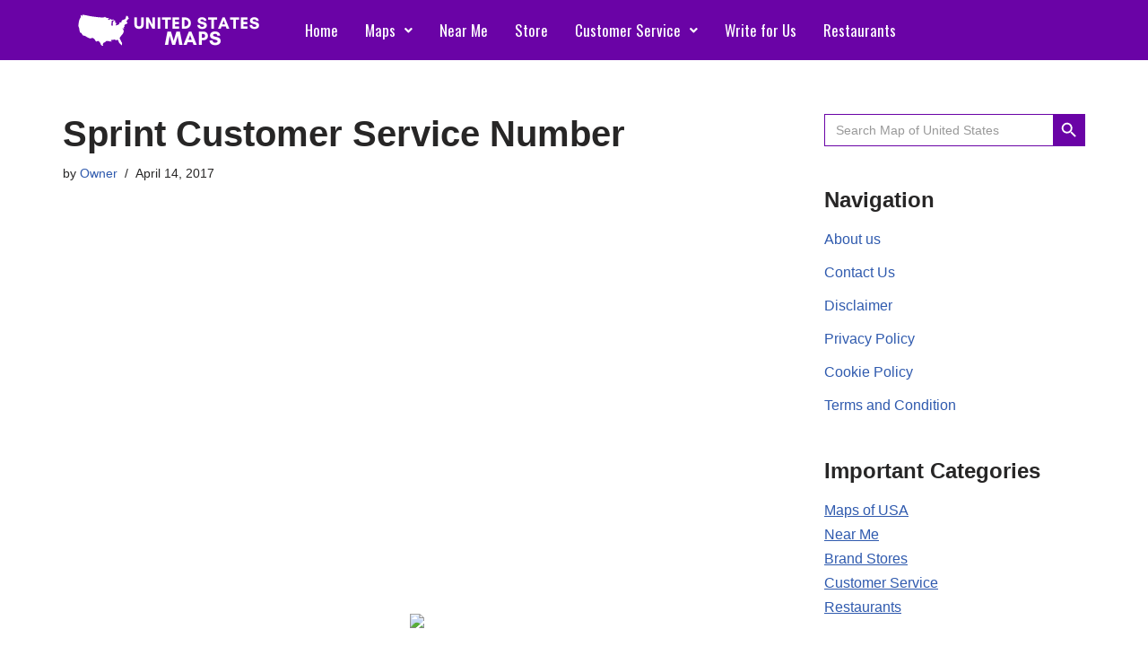

--- FILE ---
content_type: text/html; charset=UTF-8
request_url: https://unitedstatesmapi.com/sprint-customer-service-number/
body_size: 26303
content:
<!DOCTYPE html><html dir="ltr" lang="en-US"><head><meta charset="UTF-8"/>
<script>var __ezHttpConsent={setByCat:function(src,tagType,attributes,category,force,customSetScriptFn=null){var setScript=function(){if(force||window.ezTcfConsent[category]){if(typeof customSetScriptFn==='function'){customSetScriptFn();}else{var scriptElement=document.createElement(tagType);scriptElement.src=src;attributes.forEach(function(attr){for(var key in attr){if(attr.hasOwnProperty(key)){scriptElement.setAttribute(key,attr[key]);}}});var firstScript=document.getElementsByTagName(tagType)[0];firstScript.parentNode.insertBefore(scriptElement,firstScript);}}};if(force||(window.ezTcfConsent&&window.ezTcfConsent.loaded)){setScript();}else if(typeof getEzConsentData==="function"){getEzConsentData().then(function(ezTcfConsent){if(ezTcfConsent&&ezTcfConsent.loaded){setScript();}else{console.error("cannot get ez consent data");force=true;setScript();}});}else{force=true;setScript();console.error("getEzConsentData is not a function");}},};</script>
<script>var ezTcfConsent=window.ezTcfConsent?window.ezTcfConsent:{loaded:false,store_info:false,develop_and_improve_services:false,measure_ad_performance:false,measure_content_performance:false,select_basic_ads:false,create_ad_profile:false,select_personalized_ads:false,create_content_profile:false,select_personalized_content:false,understand_audiences:false,use_limited_data_to_select_content:false,};function getEzConsentData(){return new Promise(function(resolve){document.addEventListener("ezConsentEvent",function(event){var ezTcfConsent=event.detail.ezTcfConsent;resolve(ezTcfConsent);});});}</script>
<script>if(typeof _setEzCookies!=='function'){function _setEzCookies(ezConsentData){var cookies=window.ezCookieQueue;for(var i=0;i<cookies.length;i++){var cookie=cookies[i];if(ezConsentData&&ezConsentData.loaded&&ezConsentData[cookie.tcfCategory]){document.cookie=cookie.name+"="+cookie.value;}}}}
window.ezCookieQueue=window.ezCookieQueue||[];if(typeof addEzCookies!=='function'){function addEzCookies(arr){window.ezCookieQueue=[...window.ezCookieQueue,...arr];}}
addEzCookies([{name:"ezoab_506170",value:"mod281-c; Path=/; Domain=unitedstatesmapi.com; Max-Age=7200",tcfCategory:"store_info",isEzoic:"true",},{name:"ezosuibasgeneris-1",value:"da73820f-c146-445d-75a7-e42147367b56; Path=/; Domain=unitedstatesmapi.com; Expires=Mon, 25 Jan 2027 00:54:03 UTC; Secure; SameSite=None",tcfCategory:"understand_audiences",isEzoic:"true",}]);if(window.ezTcfConsent&&window.ezTcfConsent.loaded){_setEzCookies(window.ezTcfConsent);}else if(typeof getEzConsentData==="function"){getEzConsentData().then(function(ezTcfConsent){if(ezTcfConsent&&ezTcfConsent.loaded){_setEzCookies(window.ezTcfConsent);}else{console.error("cannot get ez consent data");_setEzCookies(window.ezTcfConsent);}});}else{console.error("getEzConsentData is not a function");_setEzCookies(window.ezTcfConsent);}</script><script type="text/javascript" data-ezscrex='false' data-cfasync='false'>window._ezaq = Object.assign({"edge_cache_status":11,"edge_response_time":258,"url":"https://unitedstatesmapi.com/sprint-customer-service-number/"}, typeof window._ezaq !== "undefined" ? window._ezaq : {});</script><script type="text/javascript" data-ezscrex='false' data-cfasync='false'>window._ezaq = Object.assign({"ab_test_id":"mod281-c"}, typeof window._ezaq !== "undefined" ? window._ezaq : {});window.__ez=window.__ez||{};window.__ez.tf={};</script><script type="text/javascript" data-ezscrex='false' data-cfasync='false'>window.ezDisableAds = true;</script>
<script data-ezscrex='false' data-cfasync='false' data-pagespeed-no-defer>var __ez=__ez||{};__ez.stms=Date.now();__ez.evt={};__ez.script={};__ez.ck=__ez.ck||{};__ez.template={};__ez.template.isOrig=true;window.__ezScriptHost="//www.ezojs.com";__ez.queue=__ez.queue||function(){var e=0,i=0,t=[],n=!1,o=[],r=[],s=!0,a=function(e,i,n,o,r,s,a){var l=arguments.length>7&&void 0!==arguments[7]?arguments[7]:window,d=this;this.name=e,this.funcName=i,this.parameters=null===n?null:w(n)?n:[n],this.isBlock=o,this.blockedBy=r,this.deleteWhenComplete=s,this.isError=!1,this.isComplete=!1,this.isInitialized=!1,this.proceedIfError=a,this.fWindow=l,this.isTimeDelay=!1,this.process=function(){f("... func = "+e),d.isInitialized=!0,d.isComplete=!0,f("... func.apply: "+e);var i=d.funcName.split("."),n=null,o=this.fWindow||window;i.length>3||(n=3===i.length?o[i[0]][i[1]][i[2]]:2===i.length?o[i[0]][i[1]]:o[d.funcName]),null!=n&&n.apply(null,this.parameters),!0===d.deleteWhenComplete&&delete t[e],!0===d.isBlock&&(f("----- F'D: "+d.name),m())}},l=function(e,i,t,n,o,r,s){var a=arguments.length>7&&void 0!==arguments[7]?arguments[7]:window,l=this;this.name=e,this.path=i,this.async=o,this.defer=r,this.isBlock=t,this.blockedBy=n,this.isInitialized=!1,this.isError=!1,this.isComplete=!1,this.proceedIfError=s,this.fWindow=a,this.isTimeDelay=!1,this.isPath=function(e){return"/"===e[0]&&"/"!==e[1]},this.getSrc=function(e){return void 0!==window.__ezScriptHost&&this.isPath(e)&&"banger.js"!==this.name?window.__ezScriptHost+e:e},this.process=function(){l.isInitialized=!0,f("... file = "+e);var i=this.fWindow?this.fWindow.document:document,t=i.createElement("script");t.src=this.getSrc(this.path),!0===o?t.async=!0:!0===r&&(t.defer=!0),t.onerror=function(){var e={url:window.location.href,name:l.name,path:l.path,user_agent:window.navigator.userAgent};"undefined"!=typeof _ezaq&&(e.pageview_id=_ezaq.page_view_id);var i=encodeURIComponent(JSON.stringify(e)),t=new XMLHttpRequest;t.open("GET","//g.ezoic.net/ezqlog?d="+i,!0),t.send(),f("----- ERR'D: "+l.name),l.isError=!0,!0===l.isBlock&&m()},t.onreadystatechange=t.onload=function(){var e=t.readyState;f("----- F'D: "+l.name),e&&!/loaded|complete/.test(e)||(l.isComplete=!0,!0===l.isBlock&&m())},i.getElementsByTagName("head")[0].appendChild(t)}},d=function(e,i){this.name=e,this.path="",this.async=!1,this.defer=!1,this.isBlock=!1,this.blockedBy=[],this.isInitialized=!0,this.isError=!1,this.isComplete=i,this.proceedIfError=!1,this.isTimeDelay=!1,this.process=function(){}};function c(e,i,n,s,a,d,c,u,f){var m=new l(e,i,n,s,a,d,c,f);!0===u?o[e]=m:r[e]=m,t[e]=m,h(m)}function h(e){!0!==u(e)&&0!=s&&e.process()}function u(e){if(!0===e.isTimeDelay&&!1===n)return f(e.name+" blocked = TIME DELAY!"),!0;if(w(e.blockedBy))for(var i=0;i<e.blockedBy.length;i++){var o=e.blockedBy[i];if(!1===t.hasOwnProperty(o))return f(e.name+" blocked = "+o),!0;if(!0===e.proceedIfError&&!0===t[o].isError)return!1;if(!1===t[o].isComplete)return f(e.name+" blocked = "+o),!0}return!1}function f(e){var i=window.location.href,t=new RegExp("[?&]ezq=([^&#]*)","i").exec(i);"1"===(t?t[1]:null)&&console.debug(e)}function m(){++e>200||(f("let's go"),p(o),p(r))}function p(e){for(var i in e)if(!1!==e.hasOwnProperty(i)){var t=e[i];!0===t.isComplete||u(t)||!0===t.isInitialized||!0===t.isError?!0===t.isError?f(t.name+": error"):!0===t.isComplete?f(t.name+": complete already"):!0===t.isInitialized&&f(t.name+": initialized already"):t.process()}}function w(e){return"[object Array]"==Object.prototype.toString.call(e)}return window.addEventListener("load",(function(){setTimeout((function(){n=!0,f("TDELAY -----"),m()}),5e3)}),!1),{addFile:c,addFileOnce:function(e,i,n,o,r,s,a,l,d){t[e]||c(e,i,n,o,r,s,a,l,d)},addDelayFile:function(e,i){var n=new l(e,i,!1,[],!1,!1,!0);n.isTimeDelay=!0,f(e+" ...  FILE! TDELAY"),r[e]=n,t[e]=n,h(n)},addFunc:function(e,n,s,l,d,c,u,f,m,p){!0===c&&(e=e+"_"+i++);var w=new a(e,n,s,l,d,u,f,p);!0===m?o[e]=w:r[e]=w,t[e]=w,h(w)},addDelayFunc:function(e,i,n){var o=new a(e,i,n,!1,[],!0,!0);o.isTimeDelay=!0,f(e+" ...  FUNCTION! TDELAY"),r[e]=o,t[e]=o,h(o)},items:t,processAll:m,setallowLoad:function(e){s=e},markLoaded:function(e){if(e&&0!==e.length){if(e in t){var i=t[e];!0===i.isComplete?f(i.name+" "+e+": error loaded duplicate"):(i.isComplete=!0,i.isInitialized=!0)}else t[e]=new d(e,!0);f("markLoaded dummyfile: "+t[e].name)}},logWhatsBlocked:function(){for(var e in t)!1!==t.hasOwnProperty(e)&&u(t[e])}}}();__ez.evt.add=function(e,t,n){e.addEventListener?e.addEventListener(t,n,!1):e.attachEvent?e.attachEvent("on"+t,n):e["on"+t]=n()},__ez.evt.remove=function(e,t,n){e.removeEventListener?e.removeEventListener(t,n,!1):e.detachEvent?e.detachEvent("on"+t,n):delete e["on"+t]};__ez.script.add=function(e){var t=document.createElement("script");t.src=e,t.async=!0,t.type="text/javascript",document.getElementsByTagName("head")[0].appendChild(t)};__ez.dot=__ez.dot||{};__ez.queue.addFileOnce('/detroitchicago/boise.js', '/detroitchicago/boise.js?gcb=195-0&cb=5', true, [], true, false, true, false);__ez.queue.addFileOnce('/parsonsmaize/abilene.js', '/parsonsmaize/abilene.js?gcb=195-0&cb=e80eca0cdb', true, [], true, false, true, false);__ez.queue.addFileOnce('/parsonsmaize/mulvane.js', '/parsonsmaize/mulvane.js?gcb=195-0&cb=e75e48eec0', true, ['/parsonsmaize/abilene.js'], true, false, true, false);__ez.queue.addFileOnce('/detroitchicago/birmingham.js', '/detroitchicago/birmingham.js?gcb=195-0&cb=539c47377c', true, ['/parsonsmaize/abilene.js'], true, false, true, false);</script>
<script data-ezscrex="false" type="text/javascript" data-cfasync="false">window._ezaq = Object.assign({"ad_cache_level":0,"adpicker_placement_cnt":0,"ai_placeholder_cache_level":0,"ai_placeholder_placement_cnt":-1,"article_category":"Customer Service, sprint custome","author":"Owner","domain":"unitedstatesmapi.com","domain_id":506170,"ezcache_level":0,"ezcache_skip_code":14,"has_bad_image":0,"has_bad_words":0,"is_sitespeed":0,"lt_cache_level":0,"publish_date":"2017-04-14","response_size":113900,"response_size_orig":108095,"response_time_orig":248,"template_id":5,"url":"https://unitedstatesmapi.com/sprint-customer-service-number/","word_count":0,"worst_bad_word_level":0}, typeof window._ezaq !== "undefined" ? window._ezaq : {});__ez.queue.markLoaded('ezaqBaseReady');</script>
<script type='text/javascript' data-ezscrex='false' data-cfasync='false'>
window.ezAnalyticsStatic = true;

function analyticsAddScript(script) {
	var ezDynamic = document.createElement('script');
	ezDynamic.type = 'text/javascript';
	ezDynamic.innerHTML = script;
	document.head.appendChild(ezDynamic);
}
function getCookiesWithPrefix() {
    var allCookies = document.cookie.split(';');
    var cookiesWithPrefix = {};

    for (var i = 0; i < allCookies.length; i++) {
        var cookie = allCookies[i].trim();

        for (var j = 0; j < arguments.length; j++) {
            var prefix = arguments[j];
            if (cookie.indexOf(prefix) === 0) {
                var cookieParts = cookie.split('=');
                var cookieName = cookieParts[0];
                var cookieValue = cookieParts.slice(1).join('=');
                cookiesWithPrefix[cookieName] = decodeURIComponent(cookieValue);
                break; // Once matched, no need to check other prefixes
            }
        }
    }

    return cookiesWithPrefix;
}
function productAnalytics() {
	var d = {"pr":[6],"omd5":"2d1119a0e087c398767ea22bb3360e88","nar":"risk score"};
	d.u = _ezaq.url;
	d.p = _ezaq.page_view_id;
	d.v = _ezaq.visit_uuid;
	d.ab = _ezaq.ab_test_id;
	d.e = JSON.stringify(_ezaq);
	d.ref = document.referrer;
	d.c = getCookiesWithPrefix('active_template', 'ez', 'lp_');
	if(typeof ez_utmParams !== 'undefined') {
		d.utm = ez_utmParams;
	}

	var dataText = JSON.stringify(d);
	var xhr = new XMLHttpRequest();
	xhr.open('POST','/ezais/analytics?cb=1', true);
	xhr.onload = function () {
		if (xhr.status!=200) {
            return;
		}

        if(document.readyState !== 'loading') {
            analyticsAddScript(xhr.response);
            return;
        }

        var eventFunc = function() {
            if(document.readyState === 'loading') {
                return;
            }
            document.removeEventListener('readystatechange', eventFunc, false);
            analyticsAddScript(xhr.response);
        };

        document.addEventListener('readystatechange', eventFunc, false);
	};
	xhr.setRequestHeader('Content-Type','text/plain');
	xhr.send(dataText);
}
__ez.queue.addFunc("productAnalytics", "productAnalytics", null, true, ['ezaqBaseReady'], false, false, false, true);
</script><base href="https://unitedstatesmapi.com/sprint-customer-service-number/"/>
	
	
	<meta name="viewport" content="width=device-width, initial-scale=1, minimum-scale=1"/>
	<link rel="profile" href="http://gmpg.org/xfn/11"/>
			<link rel="pingback" href="https://unitedstatesmapi.com/xmlrpc.php"/>
		<title>Sprint Customer Service Number | United States Maps</title><link rel="preload" as="style" href="https://fonts.googleapis.com/css?family=Roboto%3A100%2C100italic%2C200%2C200italic%2C300%2C300italic%2C400%2C400italic%2C500%2C500italic%2C600%2C600italic%2C700%2C700italic%2C800%2C800italic%2C900%2C900italic%7CRoboto%20Slab%3A100%2C100italic%2C200%2C200italic%2C300%2C300italic%2C400%2C400italic%2C500%2C500italic%2C600%2C600italic%2C700%2C700italic%2C800%2C800italic%2C900%2C900italic%7COswald%3A100%2C100italic%2C200%2C200italic%2C300%2C300italic%2C400%2C400italic%2C500%2C500italic%2C600%2C600italic%2C700%2C700italic%2C800%2C800italic%2C900%2C900italic&amp;display=swap"/><link rel="stylesheet" href="https://fonts.googleapis.com/css?family=Roboto%3A100%2C100italic%2C200%2C200italic%2C300%2C300italic%2C400%2C400italic%2C500%2C500italic%2C600%2C600italic%2C700%2C700italic%2C800%2C800italic%2C900%2C900italic%7CRoboto%20Slab%3A100%2C100italic%2C200%2C200italic%2C300%2C300italic%2C400%2C400italic%2C500%2C500italic%2C600%2C600italic%2C700%2C700italic%2C800%2C800italic%2C900%2C900italic%7COswald%3A100%2C100italic%2C200%2C200italic%2C300%2C300italic%2C400%2C400italic%2C500%2C500italic%2C600%2C600italic%2C700%2C700italic%2C800%2C800italic%2C900%2C900italic&amp;display=swap" media="print" onload="this.media=&#39;all&#39;"/><noscript><link rel="stylesheet" href="https://fonts.googleapis.com/css?family=Roboto%3A100%2C100italic%2C200%2C200italic%2C300%2C300italic%2C400%2C400italic%2C500%2C500italic%2C600%2C600italic%2C700%2C700italic%2C800%2C800italic%2C900%2C900italic%7CRoboto%20Slab%3A100%2C100italic%2C200%2C200italic%2C300%2C300italic%2C400%2C400italic%2C500%2C500italic%2C600%2C600italic%2C700%2C700italic%2C800%2C800italic%2C900%2C900italic%7COswald%3A100%2C100italic%2C200%2C200italic%2C300%2C300italic%2C400%2C400italic%2C500%2C500italic%2C600%2C600italic%2C700%2C700italic%2C800%2C800italic%2C900%2C900italic&#038;display=swap" /></noscript>

		<!-- All in One SEO 4.6.2 - aioseo.com -->
		<meta name="description" content="If you are searching Sprint customer service number for resolving your issue or take the service of sprint customer care, then you are at right place"/>
		<meta name="robots" content="max-image-preview:large"/>
		<meta name="google-site-verification" content="IVD7oBEdR80PJhcohHfvymBWM3vaJJuXH4iXYvXECZg"/>
		<meta name="keywords" content="sprint customer care,sprint customer service,sprint customer service phone number,sprint number,sprint phones,customer service"/>
		<link rel="canonical" href="https://unitedstatesmapi.com/sprint-customer-service-number/"/>
		<meta name="generator" content="All in One SEO (AIOSEO) 4.6.2"/>
		<meta name="google" content="nositelinkssearchbox"/>
		<script type="application/ld+json" class="aioseo-schema">
			{"@context":"https:\/\/schema.org","@graph":[{"@type":"Article","@id":"https:\/\/unitedstatesmapi.com\/sprint-customer-service-number\/#article","name":"Sprint Customer Service Number | United States Maps","headline":"Sprint Customer Service Number","author":{"@id":"https:\/\/unitedstatesmapi.com\/author\/romi\/#author"},"publisher":{"@id":"https:\/\/unitedstatesmapi.com\/#organization"},"image":{"@type":"ImageObject","url":"https:\/\/unitedstatesmapi.com\/wp-content\/uploads\/2017\/04\/blogger-image-18925985901.jpg","@id":"https:\/\/unitedstatesmapi.com\/sprint-customer-service-number\/#articleImage","width":640,"height":329},"datePublished":"2017-04-14T12:37:29+00:00","dateModified":"2021-11-02T07:51:57+00:00","inLanguage":"en-US","mainEntityOfPage":{"@id":"https:\/\/unitedstatesmapi.com\/sprint-customer-service-number\/#webpage"},"isPartOf":{"@id":"https:\/\/unitedstatesmapi.com\/sprint-customer-service-number\/#webpage"},"articleSection":"Customer Service, sprint customer care, Sprint Customer service, sprint customer service phone number, sprint number, sprint phones"},{"@type":"BreadcrumbList","@id":"https:\/\/unitedstatesmapi.com\/sprint-customer-service-number\/#breadcrumblist","itemListElement":[{"@type":"ListItem","@id":"https:\/\/unitedstatesmapi.com\/#listItem","position":1,"name":"Home","item":"https:\/\/unitedstatesmapi.com\/","nextItem":"https:\/\/unitedstatesmapi.com\/sprint-customer-service-number\/#listItem"},{"@type":"ListItem","@id":"https:\/\/unitedstatesmapi.com\/sprint-customer-service-number\/#listItem","position":2,"name":"Sprint Customer Service Number","previousItem":"https:\/\/unitedstatesmapi.com\/#listItem"}]},{"@type":"Organization","@id":"https:\/\/unitedstatesmapi.com\/#organization","name":"United States Maps","url":"https:\/\/unitedstatesmapi.com\/"},{"@type":"Person","@id":"https:\/\/unitedstatesmapi.com\/author\/romi\/#author","url":"https:\/\/unitedstatesmapi.com\/author\/romi\/","name":"Owner","image":{"@type":"ImageObject","@id":"https:\/\/unitedstatesmapi.com\/sprint-customer-service-number\/#authorImage","url":"https:\/\/secure.gravatar.com\/avatar\/e8f49c078aae074da10b7487f2fff938?s=96&d=mm&r=g","width":96,"height":96,"caption":"Owner"}},{"@type":"WebPage","@id":"https:\/\/unitedstatesmapi.com\/sprint-customer-service-number\/#webpage","url":"https:\/\/unitedstatesmapi.com\/sprint-customer-service-number\/","name":"Sprint Customer Service Number | United States Maps","description":"If you are searching Sprint customer service number for resolving your issue or take the service of sprint customer care, then you are at right place","inLanguage":"en-US","isPartOf":{"@id":"https:\/\/unitedstatesmapi.com\/#website"},"breadcrumb":{"@id":"https:\/\/unitedstatesmapi.com\/sprint-customer-service-number\/#breadcrumblist"},"author":{"@id":"https:\/\/unitedstatesmapi.com\/author\/romi\/#author"},"creator":{"@id":"https:\/\/unitedstatesmapi.com\/author\/romi\/#author"},"datePublished":"2017-04-14T12:37:29+00:00","dateModified":"2021-11-02T07:51:57+00:00"},{"@type":"WebSite","@id":"https:\/\/unitedstatesmapi.com\/#website","url":"https:\/\/unitedstatesmapi.com\/","name":"United States Maps","description":"US Maps, United States Map, Map of United States of America","inLanguage":"en-US","publisher":{"@id":"https:\/\/unitedstatesmapi.com\/#organization"}}]}
		</script>
		<!-- All in One SEO -->

<link href="https://fonts.gstatic.com" crossorigin="" rel="preconnect"/>
<link rel="alternate" type="application/rss+xml" title="United States Maps » Feed" href="https://unitedstatesmapi.com/feed/"/>
<link rel="alternate" type="application/rss+xml" title="United States Maps » Comments Feed" href="https://unitedstatesmapi.com/comments/feed/"/>
<link rel="alternate" type="application/rss+xml" title="United States Maps » Sprint Customer Service Number Comments Feed" href="https://unitedstatesmapi.com/sprint-customer-service-number/feed/"/>
<style id="wp-emoji-styles-inline-css">

	img.wp-smiley, img.emoji {
		display: inline !important;
		border: none !important;
		box-shadow: none !important;
		height: 1em !important;
		width: 1em !important;
		margin: 0 0.07em !important;
		vertical-align: -0.1em !important;
		background: none !important;
		padding: 0 !important;
	}
</style>
<link rel="stylesheet" id="wp-block-library-css" href="https://unitedstatesmapi.com/wp-includes/css/dist/block-library/style.min.css" media="all"/>
<link rel="stylesheet" id="quads-style-css-css" href="https://unitedstatesmapi.com/wp-content/plugins/quick-adsense-reloaded/includes/gutenberg/dist/blocks.style.build.css" media="all"/>
<style id="classic-theme-styles-inline-css">
/*! This file is auto-generated */
.wp-block-button__link{color:#fff;background-color:#32373c;border-radius:9999px;box-shadow:none;text-decoration:none;padding:calc(.667em + 2px) calc(1.333em + 2px);font-size:1.125em}.wp-block-file__button{background:#32373c;color:#fff;text-decoration:none}
</style>
<style id="global-styles-inline-css">
body{--wp--preset--color--black: #000000;--wp--preset--color--cyan-bluish-gray: #abb8c3;--wp--preset--color--white: #ffffff;--wp--preset--color--pale-pink: #f78da7;--wp--preset--color--vivid-red: #cf2e2e;--wp--preset--color--luminous-vivid-orange: #ff6900;--wp--preset--color--luminous-vivid-amber: #fcb900;--wp--preset--color--light-green-cyan: #7bdcb5;--wp--preset--color--vivid-green-cyan: #00d084;--wp--preset--color--pale-cyan-blue: #8ed1fc;--wp--preset--color--vivid-cyan-blue: #0693e3;--wp--preset--color--vivid-purple: #9b51e0;--wp--preset--color--neve-link-color: var(--nv-primary-accent);--wp--preset--color--neve-link-hover-color: var(--nv-secondary-accent);--wp--preset--color--nv-site-bg: var(--nv-site-bg);--wp--preset--color--nv-light-bg: var(--nv-light-bg);--wp--preset--color--nv-dark-bg: var(--nv-dark-bg);--wp--preset--color--neve-text-color: var(--nv-text-color);--wp--preset--color--nv-text-dark-bg: var(--nv-text-dark-bg);--wp--preset--color--nv-c-1: var(--nv-c-1);--wp--preset--color--nv-c-2: var(--nv-c-2);--wp--preset--gradient--vivid-cyan-blue-to-vivid-purple: linear-gradient(135deg,rgba(6,147,227,1) 0%,rgb(155,81,224) 100%);--wp--preset--gradient--light-green-cyan-to-vivid-green-cyan: linear-gradient(135deg,rgb(122,220,180) 0%,rgb(0,208,130) 100%);--wp--preset--gradient--luminous-vivid-amber-to-luminous-vivid-orange: linear-gradient(135deg,rgba(252,185,0,1) 0%,rgba(255,105,0,1) 100%);--wp--preset--gradient--luminous-vivid-orange-to-vivid-red: linear-gradient(135deg,rgba(255,105,0,1) 0%,rgb(207,46,46) 100%);--wp--preset--gradient--very-light-gray-to-cyan-bluish-gray: linear-gradient(135deg,rgb(238,238,238) 0%,rgb(169,184,195) 100%);--wp--preset--gradient--cool-to-warm-spectrum: linear-gradient(135deg,rgb(74,234,220) 0%,rgb(151,120,209) 20%,rgb(207,42,186) 40%,rgb(238,44,130) 60%,rgb(251,105,98) 80%,rgb(254,248,76) 100%);--wp--preset--gradient--blush-light-purple: linear-gradient(135deg,rgb(255,206,236) 0%,rgb(152,150,240) 100%);--wp--preset--gradient--blush-bordeaux: linear-gradient(135deg,rgb(254,205,165) 0%,rgb(254,45,45) 50%,rgb(107,0,62) 100%);--wp--preset--gradient--luminous-dusk: linear-gradient(135deg,rgb(255,203,112) 0%,rgb(199,81,192) 50%,rgb(65,88,208) 100%);--wp--preset--gradient--pale-ocean: linear-gradient(135deg,rgb(255,245,203) 0%,rgb(182,227,212) 50%,rgb(51,167,181) 100%);--wp--preset--gradient--electric-grass: linear-gradient(135deg,rgb(202,248,128) 0%,rgb(113,206,126) 100%);--wp--preset--gradient--midnight: linear-gradient(135deg,rgb(2,3,129) 0%,rgb(40,116,252) 100%);--wp--preset--font-size--small: 13px;--wp--preset--font-size--medium: 20px;--wp--preset--font-size--large: 36px;--wp--preset--font-size--x-large: 42px;--wp--preset--spacing--20: 0.44rem;--wp--preset--spacing--30: 0.67rem;--wp--preset--spacing--40: 1rem;--wp--preset--spacing--50: 1.5rem;--wp--preset--spacing--60: 2.25rem;--wp--preset--spacing--70: 3.38rem;--wp--preset--spacing--80: 5.06rem;--wp--preset--shadow--natural: 6px 6px 9px rgba(0, 0, 0, 0.2);--wp--preset--shadow--deep: 12px 12px 50px rgba(0, 0, 0, 0.4);--wp--preset--shadow--sharp: 6px 6px 0px rgba(0, 0, 0, 0.2);--wp--preset--shadow--outlined: 6px 6px 0px -3px rgba(255, 255, 255, 1), 6px 6px rgba(0, 0, 0, 1);--wp--preset--shadow--crisp: 6px 6px 0px rgba(0, 0, 0, 1);}:where(.is-layout-flex){gap: 0.5em;}:where(.is-layout-grid){gap: 0.5em;}body .is-layout-flow > .alignleft{float: left;margin-inline-start: 0;margin-inline-end: 2em;}body .is-layout-flow > .alignright{float: right;margin-inline-start: 2em;margin-inline-end: 0;}body .is-layout-flow > .aligncenter{margin-left: auto !important;margin-right: auto !important;}body .is-layout-constrained > .alignleft{float: left;margin-inline-start: 0;margin-inline-end: 2em;}body .is-layout-constrained > .alignright{float: right;margin-inline-start: 2em;margin-inline-end: 0;}body .is-layout-constrained > .aligncenter{margin-left: auto !important;margin-right: auto !important;}body .is-layout-constrained > :where(:not(.alignleft):not(.alignright):not(.alignfull)){max-width: var(--wp--style--global--content-size);margin-left: auto !important;margin-right: auto !important;}body .is-layout-constrained > .alignwide{max-width: var(--wp--style--global--wide-size);}body .is-layout-flex{display: flex;}body .is-layout-flex{flex-wrap: wrap;align-items: center;}body .is-layout-flex > *{margin: 0;}body .is-layout-grid{display: grid;}body .is-layout-grid > *{margin: 0;}:where(.wp-block-columns.is-layout-flex){gap: 2em;}:where(.wp-block-columns.is-layout-grid){gap: 2em;}:where(.wp-block-post-template.is-layout-flex){gap: 1.25em;}:where(.wp-block-post-template.is-layout-grid){gap: 1.25em;}.has-black-color{color: var(--wp--preset--color--black) !important;}.has-cyan-bluish-gray-color{color: var(--wp--preset--color--cyan-bluish-gray) !important;}.has-white-color{color: var(--wp--preset--color--white) !important;}.has-pale-pink-color{color: var(--wp--preset--color--pale-pink) !important;}.has-vivid-red-color{color: var(--wp--preset--color--vivid-red) !important;}.has-luminous-vivid-orange-color{color: var(--wp--preset--color--luminous-vivid-orange) !important;}.has-luminous-vivid-amber-color{color: var(--wp--preset--color--luminous-vivid-amber) !important;}.has-light-green-cyan-color{color: var(--wp--preset--color--light-green-cyan) !important;}.has-vivid-green-cyan-color{color: var(--wp--preset--color--vivid-green-cyan) !important;}.has-pale-cyan-blue-color{color: var(--wp--preset--color--pale-cyan-blue) !important;}.has-vivid-cyan-blue-color{color: var(--wp--preset--color--vivid-cyan-blue) !important;}.has-vivid-purple-color{color: var(--wp--preset--color--vivid-purple) !important;}.has-black-background-color{background-color: var(--wp--preset--color--black) !important;}.has-cyan-bluish-gray-background-color{background-color: var(--wp--preset--color--cyan-bluish-gray) !important;}.has-white-background-color{background-color: var(--wp--preset--color--white) !important;}.has-pale-pink-background-color{background-color: var(--wp--preset--color--pale-pink) !important;}.has-vivid-red-background-color{background-color: var(--wp--preset--color--vivid-red) !important;}.has-luminous-vivid-orange-background-color{background-color: var(--wp--preset--color--luminous-vivid-orange) !important;}.has-luminous-vivid-amber-background-color{background-color: var(--wp--preset--color--luminous-vivid-amber) !important;}.has-light-green-cyan-background-color{background-color: var(--wp--preset--color--light-green-cyan) !important;}.has-vivid-green-cyan-background-color{background-color: var(--wp--preset--color--vivid-green-cyan) !important;}.has-pale-cyan-blue-background-color{background-color: var(--wp--preset--color--pale-cyan-blue) !important;}.has-vivid-cyan-blue-background-color{background-color: var(--wp--preset--color--vivid-cyan-blue) !important;}.has-vivid-purple-background-color{background-color: var(--wp--preset--color--vivid-purple) !important;}.has-black-border-color{border-color: var(--wp--preset--color--black) !important;}.has-cyan-bluish-gray-border-color{border-color: var(--wp--preset--color--cyan-bluish-gray) !important;}.has-white-border-color{border-color: var(--wp--preset--color--white) !important;}.has-pale-pink-border-color{border-color: var(--wp--preset--color--pale-pink) !important;}.has-vivid-red-border-color{border-color: var(--wp--preset--color--vivid-red) !important;}.has-luminous-vivid-orange-border-color{border-color: var(--wp--preset--color--luminous-vivid-orange) !important;}.has-luminous-vivid-amber-border-color{border-color: var(--wp--preset--color--luminous-vivid-amber) !important;}.has-light-green-cyan-border-color{border-color: var(--wp--preset--color--light-green-cyan) !important;}.has-vivid-green-cyan-border-color{border-color: var(--wp--preset--color--vivid-green-cyan) !important;}.has-pale-cyan-blue-border-color{border-color: var(--wp--preset--color--pale-cyan-blue) !important;}.has-vivid-cyan-blue-border-color{border-color: var(--wp--preset--color--vivid-cyan-blue) !important;}.has-vivid-purple-border-color{border-color: var(--wp--preset--color--vivid-purple) !important;}.has-vivid-cyan-blue-to-vivid-purple-gradient-background{background: var(--wp--preset--gradient--vivid-cyan-blue-to-vivid-purple) !important;}.has-light-green-cyan-to-vivid-green-cyan-gradient-background{background: var(--wp--preset--gradient--light-green-cyan-to-vivid-green-cyan) !important;}.has-luminous-vivid-amber-to-luminous-vivid-orange-gradient-background{background: var(--wp--preset--gradient--luminous-vivid-amber-to-luminous-vivid-orange) !important;}.has-luminous-vivid-orange-to-vivid-red-gradient-background{background: var(--wp--preset--gradient--luminous-vivid-orange-to-vivid-red) !important;}.has-very-light-gray-to-cyan-bluish-gray-gradient-background{background: var(--wp--preset--gradient--very-light-gray-to-cyan-bluish-gray) !important;}.has-cool-to-warm-spectrum-gradient-background{background: var(--wp--preset--gradient--cool-to-warm-spectrum) !important;}.has-blush-light-purple-gradient-background{background: var(--wp--preset--gradient--blush-light-purple) !important;}.has-blush-bordeaux-gradient-background{background: var(--wp--preset--gradient--blush-bordeaux) !important;}.has-luminous-dusk-gradient-background{background: var(--wp--preset--gradient--luminous-dusk) !important;}.has-pale-ocean-gradient-background{background: var(--wp--preset--gradient--pale-ocean) !important;}.has-electric-grass-gradient-background{background: var(--wp--preset--gradient--electric-grass) !important;}.has-midnight-gradient-background{background: var(--wp--preset--gradient--midnight) !important;}.has-small-font-size{font-size: var(--wp--preset--font-size--small) !important;}.has-medium-font-size{font-size: var(--wp--preset--font-size--medium) !important;}.has-large-font-size{font-size: var(--wp--preset--font-size--large) !important;}.has-x-large-font-size{font-size: var(--wp--preset--font-size--x-large) !important;}
.wp-block-navigation a:where(:not(.wp-element-button)){color: inherit;}
:where(.wp-block-post-template.is-layout-flex){gap: 1.25em;}:where(.wp-block-post-template.is-layout-grid){gap: 1.25em;}
:where(.wp-block-columns.is-layout-flex){gap: 2em;}:where(.wp-block-columns.is-layout-grid){gap: 2em;}
.wp-block-pullquote{font-size: 1.5em;line-height: 1.6;}
</style>
<link rel="stylesheet" id="ivory-search-styles-css" href="https://unitedstatesmapi.com/wp-content/plugins/add-search-to-menu/public/css/ivory-search.min.css" media="all"/>
<link rel="stylesheet" id="hfe-style-css" href="https://unitedstatesmapi.com/wp-content/plugins/header-footer-elementor/assets/css/header-footer-elementor.css" media="all"/>
<link rel="stylesheet" id="elementor-icons-css" href="https://unitedstatesmapi.com/wp-content/plugins/elementor/assets/lib/eicons/css/elementor-icons.min.css" media="all"/>
<link rel="stylesheet" id="elementor-frontend-css" href="https://unitedstatesmapi.com/wp-content/plugins/elementor/assets/css/frontend-lite.min.css" media="all"/>
<link rel="stylesheet" id="swiper-css" href="https://unitedstatesmapi.com/wp-content/plugins/elementor/assets/lib/swiper/v8/css/swiper.min.css" media="all"/>
<link rel="stylesheet" id="elementor-post-4431-css" href="https://unitedstatesmapi.com/wp-content/uploads/elementor/css/post-4431.css" media="all"/>
<link rel="stylesheet" id="elementor-global-css" href="https://unitedstatesmapi.com/wp-content/uploads/elementor/css/global.css" media="all"/>
<link rel="stylesheet" id="elementor-post-5196-css" href="https://unitedstatesmapi.com/wp-content/uploads/elementor/css/post-5196.css" media="all"/>
<link rel="stylesheet" id="elementor-post-5208-css" href="https://unitedstatesmapi.com/wp-content/uploads/elementor/css/post-5208.css" media="all"/>
<link rel="stylesheet" id="neve-style-css" href="https://unitedstatesmapi.com/wp-content/themes/neve/style-main-new.min.css" media="all"/>
<style id="neve-style-inline-css">
.nv-meta-list li.meta:not(:last-child):after { content:"/" }.nv-meta-list .no-mobile{
			display:none;
		}.nv-meta-list li.last::after{
			content: ""!important;
		}@media (min-width: 769px) {
			.nv-meta-list .no-mobile {
				display: inline-block;
			}
			.nv-meta-list li.last:not(:last-child)::after {
		 		content: "/" !important;
			}
		}
 :root{ --container: 748px;--postwidth:100%; --primarybtnbg: var(--nv-primary-accent); --primarybtnhoverbg: var(--nv-primary-accent); --primarybtncolor: #fff; --secondarybtncolor: var(--nv-primary-accent); --primarybtnhovercolor: #fff; --secondarybtnhovercolor: var(--nv-primary-accent);--primarybtnborderradius:3px;--secondarybtnborderradius:3px;--secondarybtnborderwidth:3px;--btnpadding:13px 15px;--primarybtnpadding:13px 15px;--secondarybtnpadding:calc(13px - 3px) calc(15px - 3px); --bodyfontfamily: Arial,Helvetica,sans-serif; --bodyfontsize: 15px; --bodylineheight: 1.6; --bodyletterspacing: 0px; --bodyfontweight: 400; --h1fontsize: 36px; --h1fontweight: 700; --h1lineheight: 1.2; --h1letterspacing: 0px; --h1texttransform: none; --h2fontsize: 28px; --h2fontweight: 700; --h2lineheight: 1.3; --h2letterspacing: 0px; --h2texttransform: none; --h3fontsize: 24px; --h3fontweight: 700; --h3lineheight: 1.4; --h3letterspacing: 0px; --h3texttransform: none; --h4fontsize: 20px; --h4fontweight: 700; --h4lineheight: 1.6; --h4letterspacing: 0px; --h4texttransform: none; --h5fontsize: 16px; --h5fontweight: 700; --h5lineheight: 1.6; --h5letterspacing: 0px; --h5texttransform: none; --h6fontsize: 14px; --h6fontweight: 700; --h6lineheight: 1.6; --h6letterspacing: 0px; --h6texttransform: none;--formfieldborderwidth:2px;--formfieldborderradius:3px; --formfieldbgcolor: var(--nv-site-bg); --formfieldbordercolor: #dddddd; --formfieldcolor: var(--nv-text-color);--formfieldpadding:10px 12px; } .single-post-container .alignfull > [class*="__inner-container"], .single-post-container .alignwide > [class*="__inner-container"]{ max-width:718px } .nv-meta-list{ --avatarsize: 20px; } .single .nv-meta-list{ --avatarsize: 20px; } .nv-post-cover{ --height: 250px;--padding:40px 15px;--justify: flex-start; --textalign: left; --valign: center; } .nv-post-cover .nv-title-meta-wrap, .nv-page-title-wrap, .entry-header{ --textalign: left; } .nv-is-boxed.nv-title-meta-wrap{ --padding:40px 15px; --bgcolor: var(--nv-dark-bg); } .nv-overlay{ --opacity: 50; --blendmode: normal; } .nv-is-boxed.nv-comments-wrap{ --padding:20px; } .nv-is-boxed.comment-respond{ --padding:20px; } .single:not(.single-product), .page{ --c-vspace:0 0 0 0;; } .global-styled{ --bgcolor: var(--nv-site-bg); } .header-top{ --rowbcolor: var(--nv-light-bg); --color: var(--nv-text-color); --bgcolor: var(--nv-site-bg); } .header-main{ --rowbcolor: var(--nv-light-bg); --color: var(--nv-text-color); --bgcolor: var(--nv-site-bg); } .header-bottom{ --rowbcolor: var(--nv-light-bg); --color: var(--nv-text-color); --bgcolor: var(--nv-site-bg); } .header-menu-sidebar-bg{ --justify: flex-start; --textalign: left;--flexg: 1;--wrapdropdownwidth: auto; --color: var(--nv-text-color); --bgcolor: var(--nv-site-bg); } .header-menu-sidebar{ width: 360px; } .builder-item--logo{ --maxwidth: 120px; --fs: 24px;--padding:10px 0;--margin:0; --textalign: left;--justify: flex-start; } .builder-item--nav-icon,.header-menu-sidebar .close-sidebar-panel .navbar-toggle{ --borderradius:0; } .builder-item--nav-icon{ --label-margin:0 5px 0 0;;--padding:10px 15px;--margin:0; } .builder-item--primary-menu{ --hovercolor: var(--nv-secondary-accent); --hovertextcolor: var(--nv-text-color); --activecolor: var(--nv-primary-accent); --spacing: 20px; --height: 25px;--padding:0;--margin:0; --fontsize: 1em; --lineheight: 1.6; --letterspacing: 0px; --fontweight: 500; --texttransform: none; --iconsize: 1em; } .hfg-is-group.has-primary-menu .inherit-ff{ --inheritedfw: 500; } .footer-top-inner .row{ grid-template-columns:1fr 1fr 1fr; --valign: flex-start; } .footer-top{ --rowbcolor: var(--nv-light-bg); --color: var(--nv-text-color); --bgcolor: var(--nv-site-bg); } .footer-main-inner .row{ grid-template-columns:1fr 1fr 1fr; --valign: flex-start; } .footer-main{ --rowbcolor: var(--nv-light-bg); --color: var(--nv-text-color); --bgcolor: var(--nv-site-bg); } .footer-bottom-inner .row{ grid-template-columns:1fr 1fr 1fr; --valign: flex-start; } .footer-bottom{ --rowbcolor: var(--nv-light-bg); --color: var(--nv-text-dark-bg); --bgcolor: var(--nv-dark-bg); } @media(min-width: 576px){ :root{ --container: 992px;--postwidth:50%;--btnpadding:13px 15px;--primarybtnpadding:13px 15px;--secondarybtnpadding:calc(13px - 3px) calc(15px - 3px); --bodyfontsize: 16px; --bodylineheight: 1.6; --bodyletterspacing: 0px; --h1fontsize: 38px; --h1lineheight: 1.2; --h1letterspacing: 0px; --h2fontsize: 30px; --h2lineheight: 1.2; --h2letterspacing: 0px; --h3fontsize: 26px; --h3lineheight: 1.4; --h3letterspacing: 0px; --h4fontsize: 22px; --h4lineheight: 1.5; --h4letterspacing: 0px; --h5fontsize: 18px; --h5lineheight: 1.6; --h5letterspacing: 0px; --h6fontsize: 14px; --h6lineheight: 1.6; --h6letterspacing: 0px; } .single-post-container .alignfull > [class*="__inner-container"], .single-post-container .alignwide > [class*="__inner-container"]{ max-width:962px } .nv-meta-list{ --avatarsize: 20px; } .single .nv-meta-list{ --avatarsize: 20px; } .nv-post-cover{ --height: 320px;--padding:60px 30px;--justify: flex-start; --textalign: left; --valign: center; } .nv-post-cover .nv-title-meta-wrap, .nv-page-title-wrap, .entry-header{ --textalign: left; } .nv-is-boxed.nv-title-meta-wrap{ --padding:60px 30px; } .nv-is-boxed.nv-comments-wrap{ --padding:30px; } .nv-is-boxed.comment-respond{ --padding:30px; } .single:not(.single-product), .page{ --c-vspace:0 0 0 0;; } .header-menu-sidebar-bg{ --justify: flex-start; --textalign: left;--flexg: 1;--wrapdropdownwidth: auto; } .header-menu-sidebar{ width: 360px; } .builder-item--logo{ --maxwidth: 120px; --fs: 24px;--padding:10px 0;--margin:0; --textalign: left;--justify: flex-start; } .builder-item--nav-icon{ --label-margin:0 5px 0 0;;--padding:10px 15px;--margin:0; } .builder-item--primary-menu{ --spacing: 20px; --height: 25px;--padding:0;--margin:0; --fontsize: 1em; --lineheight: 1.6; --letterspacing: 0px; --iconsize: 1em; } }@media(min-width: 960px){ :root{ --container: 1170px;--postwidth:33.333333333333%;--btnpadding:13px 15px;--primarybtnpadding:13px 15px;--secondarybtnpadding:calc(13px - 3px) calc(15px - 3px); --bodyfontsize: 16px; --bodylineheight: 1.7; --bodyletterspacing: 0px; --h1fontsize: 40px; --h1lineheight: 1.1; --h1letterspacing: 0px; --h2fontsize: 32px; --h2lineheight: 1.2; --h2letterspacing: 0px; --h3fontsize: 28px; --h3lineheight: 1.4; --h3letterspacing: 0px; --h4fontsize: 24px; --h4lineheight: 1.5; --h4letterspacing: 0px; --h5fontsize: 20px; --h5lineheight: 1.6; --h5letterspacing: 0px; --h6fontsize: 16px; --h6lineheight: 1.6; --h6letterspacing: 0px; } body:not(.single):not(.archive):not(.blog):not(.search):not(.error404) .neve-main > .container .col, body.post-type-archive-course .neve-main > .container .col, body.post-type-archive-llms_membership .neve-main > .container .col{ max-width: 100%; } body:not(.single):not(.archive):not(.blog):not(.search):not(.error404) .nv-sidebar-wrap, body.post-type-archive-course .nv-sidebar-wrap, body.post-type-archive-llms_membership .nv-sidebar-wrap{ max-width: 0%; } .neve-main > .archive-container .nv-index-posts.col{ max-width: 100%; } .neve-main > .archive-container .nv-sidebar-wrap{ max-width: 0%; } .neve-main > .single-post-container .nv-single-post-wrap.col{ max-width: 70%; } .single-post-container .alignfull > [class*="__inner-container"], .single-post-container .alignwide > [class*="__inner-container"]{ max-width:789px } .container-fluid.single-post-container .alignfull > [class*="__inner-container"], .container-fluid.single-post-container .alignwide > [class*="__inner-container"]{ max-width:calc(70% + 15px) } .neve-main > .single-post-container .nv-sidebar-wrap{ max-width: 30%; } .nv-meta-list{ --avatarsize: 20px; } .single .nv-meta-list{ --avatarsize: 20px; } .nv-post-cover{ --height: 400px;--padding:60px 40px;--justify: flex-start; --textalign: left; --valign: center; } .nv-post-cover .nv-title-meta-wrap, .nv-page-title-wrap, .entry-header{ --textalign: left; } .nv-is-boxed.nv-title-meta-wrap{ --padding:60px 40px; } .nv-is-boxed.nv-comments-wrap{ --padding:40px; } .nv-is-boxed.comment-respond{ --padding:40px; } .single:not(.single-product), .page{ --c-vspace:0 0 0 0;; } .header-menu-sidebar-bg{ --justify: flex-start; --textalign: left;--flexg: 1;--wrapdropdownwidth: auto; } .header-menu-sidebar{ width: 360px; } .builder-item--logo{ --maxwidth: 120px; --fs: 24px;--padding:10px 0;--margin:0; --textalign: left;--justify: flex-start; } .builder-item--nav-icon{ --label-margin:0 5px 0 0;;--padding:10px 15px;--margin:0; } .builder-item--primary-menu{ --spacing: 20px; --height: 25px;--padding:0;--margin:0; --fontsize: 1em; --lineheight: 1.6; --letterspacing: 0px; --iconsize: 1em; } }.nv-content-wrap .elementor a:not(.button):not(.wp-block-file__button){ text-decoration: none; }:root{--nv-primary-accent:#2f5aae;--nv-secondary-accent:#2f5aae;--nv-site-bg:#ffffff;--nv-light-bg:#f4f5f7;--nv-dark-bg:#121212;--nv-text-color:#272626;--nv-text-dark-bg:#ffffff;--nv-c-1:#9463ae;--nv-c-2:#be574b;--nv-fallback-ff:Arial, Helvetica, sans-serif;}
:root{--e-global-color-nvprimaryaccent:#2f5aae;--e-global-color-nvsecondaryaccent:#2f5aae;--e-global-color-nvsitebg:#ffffff;--e-global-color-nvlightbg:#f4f5f7;--e-global-color-nvdarkbg:#121212;--e-global-color-nvtextcolor:#272626;--e-global-color-nvtextdarkbg:#ffffff;--e-global-color-nvc1:#9463ae;--e-global-color-nvc2:#be574b;}
</style>
<style id="rocket-lazyload-inline-css">
.rll-youtube-player{position:relative;padding-bottom:56.23%;height:0;overflow:hidden;max-width:100%;}.rll-youtube-player:focus-within{outline: 2px solid currentColor;outline-offset: 5px;}.rll-youtube-player iframe{position:absolute;top:0;left:0;width:100%;height:100%;z-index:100;background:0 0}.rll-youtube-player img{bottom:0;display:block;left:0;margin:auto;max-width:100%;width:100%;position:absolute;right:0;top:0;border:none;height:auto;-webkit-transition:.4s all;-moz-transition:.4s all;transition:.4s all}.rll-youtube-player img:hover{-webkit-filter:brightness(75%)}.rll-youtube-player .play{height:100%;width:100%;left:0;top:0;position:absolute;background:url(https://unitedstatesmapi.com/wp-content/plugins/wp-rocket/assets/img/youtube.png) no-repeat center;background-color: transparent !important;cursor:pointer;border:none;}
</style>

<link rel="stylesheet" id="elementor-icons-shared-0-css" href="https://unitedstatesmapi.com/wp-content/plugins/elementor/assets/lib/font-awesome/css/fontawesome.min.css" media="all"/>
<link rel="stylesheet" id="elementor-icons-fa-solid-css" href="https://unitedstatesmapi.com/wp-content/plugins/elementor/assets/lib/font-awesome/css/solid.min.css" media="all"/>
<link rel="stylesheet" id="elementor-icons-fa-regular-css" href="https://unitedstatesmapi.com/wp-content/plugins/elementor/assets/lib/font-awesome/css/regular.min.css" media="all"/>
<style id="quads-styles-inline-css">

    .quads-location ins.adsbygoogle {
        background: transparent !important;
    }
    .quads.quads_ad_container { display: grid; grid-template-columns: auto; grid-gap: 10px; padding: 10px; }
    .grid_image{animation: fadeIn 0.5s;-webkit-animation: fadeIn 0.5s;-moz-animation: fadeIn 0.5s;
        -o-animation: fadeIn 0.5s;-ms-animation: fadeIn 0.5s;}
    .quads-ad-label { font-size: 12px; text-align: center; color: #333;}
    .quads_click_impression { display: none;}
</style>
<link rel="preconnect" href="https://fonts.gstatic.com/" crossorigin=""/><script src="https://unitedstatesmapi.com/wp-includes/js/jquery/jquery.min.js" id="jquery-core-js"></script>
<script src="https://unitedstatesmapi.com/wp-includes/js/jquery/jquery-migrate.min.js" id="jquery-migrate-js"></script>
<script id="jquery-js-after">
jQuery(document).ready(function() {
	jQuery(".b33d3cb7be7b1e5b1c2c963f80be0220").click(function() {
		jQuery.post(
			"https://unitedstatesmapi.com/wp-admin/admin-ajax.php", {
				"action": "quick_adsense_onpost_ad_click",
				"quick_adsense_onpost_ad_index": jQuery(this).attr("data-index"),
				"quick_adsense_nonce": "e1cb0059aa",
			}, function(response) { }
		);
	});
});
</script>
<link rel="https://api.w.org/" href="https://unitedstatesmapi.com/wp-json/"/><link rel="alternate" type="application/json" href="https://unitedstatesmapi.com/wp-json/wp/v2/posts/1278"/><link rel="shortlink" href="https://unitedstatesmapi.com/?p=1278"/>
<link rel="alternate" type="application/json+oembed" href="https://unitedstatesmapi.com/wp-json/oembed/1.0/embed?url=https%3A%2F%2Funitedstatesmapi.com%2Fsprint-customer-service-number%2F"/>
<link rel="alternate" type="text/xml+oembed" href="https://unitedstatesmapi.com/wp-json/oembed/1.0/embed?url=https%3A%2F%2Funitedstatesmapi.com%2Fsprint-customer-service-number%2F&amp;format=xml"/>
		<script type="text/javascript">
			var _statcounter = _statcounter || [];
			_statcounter.push({"tags": {"author": "Romi"}});
		</script>
		<script>document.cookie = 'quads_browser_width='+screen.width;</script><meta name="generator" content="Elementor 3.21.5; features: e_optimized_assets_loading, e_optimized_css_loading, additional_custom_breakpoints; settings: css_print_method-external, google_font-enabled, font_display-auto"/>
<link rel="icon" href="https://unitedstatesmapi.com/wp-content/uploads/2018/11/cropped-america-map-png-1-32x32.png" sizes="32x32"/>
<link rel="icon" href="https://unitedstatesmapi.com/wp-content/uploads/2018/11/cropped-america-map-png-1-192x192.png" sizes="192x192"/>
<link rel="apple-touch-icon" href="https://unitedstatesmapi.com/wp-content/uploads/2018/11/cropped-america-map-png-1-180x180.png"/>
<meta name="msapplication-TileImage" content="https://unitedstatesmapi.com/wp-content/uploads/2018/11/cropped-america-map-png-1-270x270.png"/>
			<style type="text/css">
					.is-form-id-4441 .is-search-submit:focus,
			.is-form-id-4441 .is-search-submit:hover,
			.is-form-id-4441 .is-search-submit,
            .is-form-id-4441 .is-search-icon {
			color: #ffffff !important;            background-color: #6a03a6 !important;            border-color: #6a03a6 !important;			}
                        	.is-form-id-4441 .is-search-submit path {
					fill: #ffffff !important;            	}
            			.is-form-style-1.is-form-id-4441 .is-search-input:focus,
			.is-form-style-1.is-form-id-4441 .is-search-input:hover,
			.is-form-style-1.is-form-id-4441 .is-search-input,
			.is-form-style-2.is-form-id-4441 .is-search-input:focus,
			.is-form-style-2.is-form-id-4441 .is-search-input:hover,
			.is-form-style-2.is-form-id-4441 .is-search-input,
			.is-form-style-3.is-form-id-4441 .is-search-input:focus,
			.is-form-style-3.is-form-id-4441 .is-search-input:hover,
			.is-form-style-3.is-form-id-4441 .is-search-input,
			.is-form-id-4441 .is-search-input:focus,
			.is-form-id-4441 .is-search-input:hover,
			.is-form-id-4441 .is-search-input {
                                                                border-color: #6a03a6 !important;                                			}
                        			</style>
		<noscript><style id="rocket-lazyload-nojs-css">.rll-youtube-player, [data-lazy-src]{display:none !important;}</style></noscript>
	<script type='text/javascript'>
var ezoTemplate = 'orig_site';
var ezouid = '1';
var ezoFormfactor = '1';
</script><script data-ezscrex="false" type='text/javascript'>
var soc_app_id = '0';
var did = 506170;
var ezdomain = 'unitedstatesmapi.com';
var ezoicSearchable = 1;
</script></head>

<body class="post-template-default single single-post postid-1278 single-format-standard neve ehf-header ehf-footer ehf-template-neve ehf-stylesheet-neve  nv-blog-grid nv-sidebar-right menu_sidebar_slide_left elementor-default elementor-kit-4431" id="neve_body">
<div class="wrapper">
	
	<header class="header">
		<a class="neve-skip-link show-on-focus" href="#content">
			Skip to content		</a>
				<header id="masthead" itemscope="itemscope" itemtype="https://schema.org/WPHeader">
			<p class="main-title bhf-hidden" itemprop="headline"><a href="https://unitedstatesmapi.com" title="United States Maps" rel="home">United States Maps</a></p>
					<div data-elementor-type="wp-post" data-elementor-id="5196" class="elementor elementor-5196">
						<section class="elementor-section elementor-top-section elementor-element elementor-element-4099227 elementor-section-boxed elementor-section-height-default elementor-section-height-default" data-id="4099227" data-element_type="section" data-settings="{&#34;background_background&#34;:&#34;classic&#34;}">
						<div class="elementor-container elementor-column-gap-default">
					<div class="elementor-column elementor-col-33 elementor-top-column elementor-element elementor-element-6a6c4f7" data-id="6a6c4f7" data-element_type="column">
			<div class="elementor-widget-wrap elementor-element-populated">
						<div class="elementor-element elementor-element-2aac751 elementor-widget elementor-widget-image" data-id="2aac751" data-element_type="widget" data-widget_type="image.default">
				<div class="elementor-widget-container">
			<style>/*! elementor - v3.21.0 - 08-05-2024 */
.elementor-widget-image{text-align:center}.elementor-widget-image a{display:inline-block}.elementor-widget-image a img[src$=".svg"]{width:48px}.elementor-widget-image img{vertical-align:middle;display:inline-block}</style>											<a href="/">
							<img width="225" height="47" src="data:image/svg+xml,%3Csvg%20xmlns=&#39;http://www.w3.org/2000/svg&#39;%20viewBox=&#39;0%200%20225%2047&#39;%3E%3C/svg%3E" class="attachment-large size-large wp-image-5198" alt="" data-lazy-src="https://unitedstatesmapi.com/wp-content/uploads/2023/07/UNITEDSTATES-1.png"/><noscript><img width="225" height="47" src="https://unitedstatesmapi.com/wp-content/uploads/2023/07/UNITEDSTATES-1.png" class="attachment-large size-large wp-image-5198" alt="" /></noscript>								</a>
													</div>
				</div>
					</div>
		</div>
				<div class="elementor-column elementor-col-66 elementor-top-column elementor-element elementor-element-2f04c28" data-id="2f04c28" data-element_type="column">
			<div class="elementor-widget-wrap elementor-element-populated">
						<div class="elementor-element elementor-element-54447fa hfe-nav-menu__align-left hfe-submenu-icon-arrow hfe-submenu-animation-none hfe-link-redirect-child hfe-nav-menu__breakpoint-tablet elementor-widget elementor-widget-navigation-menu" data-id="54447fa" data-element_type="widget" data-settings="{&#34;padding_horizontal_menu_item&#34;:{&#34;unit&#34;:&#34;px&#34;,&#34;size&#34;:15,&#34;sizes&#34;:[]},&#34;padding_horizontal_menu_item_tablet&#34;:{&#34;unit&#34;:&#34;px&#34;,&#34;size&#34;:&#34;&#34;,&#34;sizes&#34;:[]},&#34;padding_horizontal_menu_item_mobile&#34;:{&#34;unit&#34;:&#34;px&#34;,&#34;size&#34;:&#34;&#34;,&#34;sizes&#34;:[]},&#34;padding_vertical_menu_item&#34;:{&#34;unit&#34;:&#34;px&#34;,&#34;size&#34;:15,&#34;sizes&#34;:[]},&#34;padding_vertical_menu_item_tablet&#34;:{&#34;unit&#34;:&#34;px&#34;,&#34;size&#34;:&#34;&#34;,&#34;sizes&#34;:[]},&#34;padding_vertical_menu_item_mobile&#34;:{&#34;unit&#34;:&#34;px&#34;,&#34;size&#34;:&#34;&#34;,&#34;sizes&#34;:[]},&#34;menu_space_between&#34;:{&#34;unit&#34;:&#34;px&#34;,&#34;size&#34;:&#34;&#34;,&#34;sizes&#34;:[]},&#34;menu_space_between_tablet&#34;:{&#34;unit&#34;:&#34;px&#34;,&#34;size&#34;:&#34;&#34;,&#34;sizes&#34;:[]},&#34;menu_space_between_mobile&#34;:{&#34;unit&#34;:&#34;px&#34;,&#34;size&#34;:&#34;&#34;,&#34;sizes&#34;:[]},&#34;menu_row_space&#34;:{&#34;unit&#34;:&#34;px&#34;,&#34;size&#34;:&#34;&#34;,&#34;sizes&#34;:[]},&#34;menu_row_space_tablet&#34;:{&#34;unit&#34;:&#34;px&#34;,&#34;size&#34;:&#34;&#34;,&#34;sizes&#34;:[]},&#34;menu_row_space_mobile&#34;:{&#34;unit&#34;:&#34;px&#34;,&#34;size&#34;:&#34;&#34;,&#34;sizes&#34;:[]},&#34;dropdown_border_radius&#34;:{&#34;unit&#34;:&#34;px&#34;,&#34;top&#34;:&#34;&#34;,&#34;right&#34;:&#34;&#34;,&#34;bottom&#34;:&#34;&#34;,&#34;left&#34;:&#34;&#34;,&#34;isLinked&#34;:true},&#34;dropdown_border_radius_tablet&#34;:{&#34;unit&#34;:&#34;px&#34;,&#34;top&#34;:&#34;&#34;,&#34;right&#34;:&#34;&#34;,&#34;bottom&#34;:&#34;&#34;,&#34;left&#34;:&#34;&#34;,&#34;isLinked&#34;:true},&#34;dropdown_border_radius_mobile&#34;:{&#34;unit&#34;:&#34;px&#34;,&#34;top&#34;:&#34;&#34;,&#34;right&#34;:&#34;&#34;,&#34;bottom&#34;:&#34;&#34;,&#34;left&#34;:&#34;&#34;,&#34;isLinked&#34;:true},&#34;width_dropdown_item&#34;:{&#34;unit&#34;:&#34;px&#34;,&#34;size&#34;:&#34;220&#34;,&#34;sizes&#34;:[]},&#34;width_dropdown_item_tablet&#34;:{&#34;unit&#34;:&#34;px&#34;,&#34;size&#34;:&#34;&#34;,&#34;sizes&#34;:[]},&#34;width_dropdown_item_mobile&#34;:{&#34;unit&#34;:&#34;px&#34;,&#34;size&#34;:&#34;&#34;,&#34;sizes&#34;:[]},&#34;padding_horizontal_dropdown_item&#34;:{&#34;unit&#34;:&#34;px&#34;,&#34;size&#34;:&#34;&#34;,&#34;sizes&#34;:[]},&#34;padding_horizontal_dropdown_item_tablet&#34;:{&#34;unit&#34;:&#34;px&#34;,&#34;size&#34;:&#34;&#34;,&#34;sizes&#34;:[]},&#34;padding_horizontal_dropdown_item_mobile&#34;:{&#34;unit&#34;:&#34;px&#34;,&#34;size&#34;:&#34;&#34;,&#34;sizes&#34;:[]},&#34;padding_vertical_dropdown_item&#34;:{&#34;unit&#34;:&#34;px&#34;,&#34;size&#34;:15,&#34;sizes&#34;:[]},&#34;padding_vertical_dropdown_item_tablet&#34;:{&#34;unit&#34;:&#34;px&#34;,&#34;size&#34;:&#34;&#34;,&#34;sizes&#34;:[]},&#34;padding_vertical_dropdown_item_mobile&#34;:{&#34;unit&#34;:&#34;px&#34;,&#34;size&#34;:&#34;&#34;,&#34;sizes&#34;:[]},&#34;distance_from_menu&#34;:{&#34;unit&#34;:&#34;px&#34;,&#34;size&#34;:&#34;&#34;,&#34;sizes&#34;:[]},&#34;distance_from_menu_tablet&#34;:{&#34;unit&#34;:&#34;px&#34;,&#34;size&#34;:&#34;&#34;,&#34;sizes&#34;:[]},&#34;distance_from_menu_mobile&#34;:{&#34;unit&#34;:&#34;px&#34;,&#34;size&#34;:&#34;&#34;,&#34;sizes&#34;:[]},&#34;toggle_size&#34;:{&#34;unit&#34;:&#34;px&#34;,&#34;size&#34;:&#34;&#34;,&#34;sizes&#34;:[]},&#34;toggle_size_tablet&#34;:{&#34;unit&#34;:&#34;px&#34;,&#34;size&#34;:&#34;&#34;,&#34;sizes&#34;:[]},&#34;toggle_size_mobile&#34;:{&#34;unit&#34;:&#34;px&#34;,&#34;size&#34;:&#34;&#34;,&#34;sizes&#34;:[]},&#34;toggle_border_width&#34;:{&#34;unit&#34;:&#34;px&#34;,&#34;size&#34;:&#34;&#34;,&#34;sizes&#34;:[]},&#34;toggle_border_width_tablet&#34;:{&#34;unit&#34;:&#34;px&#34;,&#34;size&#34;:&#34;&#34;,&#34;sizes&#34;:[]},&#34;toggle_border_width_mobile&#34;:{&#34;unit&#34;:&#34;px&#34;,&#34;size&#34;:&#34;&#34;,&#34;sizes&#34;:[]},&#34;toggle_border_radius&#34;:{&#34;unit&#34;:&#34;px&#34;,&#34;size&#34;:&#34;&#34;,&#34;sizes&#34;:[]},&#34;toggle_border_radius_tablet&#34;:{&#34;unit&#34;:&#34;px&#34;,&#34;size&#34;:&#34;&#34;,&#34;sizes&#34;:[]},&#34;toggle_border_radius_mobile&#34;:{&#34;unit&#34;:&#34;px&#34;,&#34;size&#34;:&#34;&#34;,&#34;sizes&#34;:[]}}" data-widget_type="navigation-menu.default">
				<div class="elementor-widget-container">
						<div class="hfe-nav-menu hfe-layout-horizontal hfe-nav-menu-layout horizontal hfe-pointer__none" data-layout="horizontal">
				<div role="button" class="hfe-nav-menu__toggle elementor-clickable">
					<span class="screen-reader-text">Menu</span>
					<div class="hfe-nav-menu-icon">
						<i aria-hidden="true" class="fas fa-align-justify"></i>					</div>
				</div>
				<nav itemscope="itemscope" itemtype="http://schema.org/SiteNavigationElement" class="hfe-nav-menu__layout-horizontal hfe-nav-menu__submenu-arrow" data-toggle-icon="&lt;i aria-hidden=&#34;true&#34; tabindex=&#34;0&#34; class=&#34;fas fa-align-justify&#34;&gt;&lt;/i&gt;" data-close-icon="&lt;i aria-hidden=&#34;true&#34; tabindex=&#34;0&#34; class=&#34;far fa-window-close&#34;&gt;&lt;/i&gt;" data-full-width="yes">
					<ul id="menu-1-54447fa" class="hfe-nav-menu"><li id="menu-item-304" itemprop="name" class="menu-item menu-item-type-custom menu-item-object-custom menu-item-home parent hfe-creative-menu"><a href="https://unitedstatesmapi.com/" itemprop="url" class="hfe-menu-item">Home</a></li>
<li id="menu-item-3950" itemprop="name" class="menu-item menu-item-type-custom menu-item-object-custom menu-item-has-children parent hfe-has-submenu hfe-creative-menu"><div class="hfe-has-submenu-container"><a href="#" itemprop="url" class="hfe-menu-item">Maps<span class="hfe-menu-toggle sub-arrow hfe-menu-child-0"><i class="fa"></i></span></a></div>
<ul class="sub-menu">
	<li id="menu-item-307" itemprop="name" class="menu-item menu-item-type-taxonomy menu-item-object-category hfe-creative-menu"><a href="https://unitedstatesmapi.com/category/map-of-usa/" itemprop="url" class="hfe-sub-menu-item">Map of USA</a></li>
	<li id="menu-item-3901" itemprop="name" class="menu-item menu-item-type-taxonomy menu-item-object-category hfe-creative-menu"><a href="https://unitedstatesmapi.com/category/map-of-washington/" itemprop="url" class="hfe-sub-menu-item">Map of washington</a></li>
</ul>
</li>
<li id="menu-item-308" itemprop="name" class="menu-item menu-item-type-taxonomy menu-item-object-category parent hfe-creative-menu"><a href="https://unitedstatesmapi.com/category/near-me/" itemprop="url" class="hfe-menu-item">Near Me</a></li>
<li id="menu-item-3898" itemprop="name" class="menu-item menu-item-type-taxonomy menu-item-object-category parent hfe-creative-menu"><a href="https://unitedstatesmapi.com/category/store/" itemprop="url" class="hfe-menu-item">Store</a></li>
<li id="menu-item-3951" itemprop="name" class="menu-item menu-item-type-custom menu-item-object-custom menu-item-has-children parent hfe-has-submenu hfe-creative-menu"><div class="hfe-has-submenu-container"><a href="#" itemprop="url" class="hfe-menu-item">Customer Service<span class="hfe-menu-toggle sub-arrow hfe-menu-child-0"><i class="fa"></i></span></a></div>
<ul class="sub-menu">
	<li id="menu-item-3897" itemprop="name" class="menu-item menu-item-type-taxonomy menu-item-object-category current-post-ancestor current-menu-parent current-post-parent hfe-creative-menu"><a href="https://unitedstatesmapi.com/category/customer-service/" itemprop="url" class="hfe-sub-menu-item">Customer Service</a></li>
	<li id="menu-item-306" itemprop="name" class="menu-item menu-item-type-taxonomy menu-item-object-category hfe-creative-menu"><a href="https://unitedstatesmapi.com/category/hours/" itemprop="url" class="hfe-sub-menu-item">Hours</a></li>
</ul>
</li>
<li id="menu-item-4962" itemprop="name" class="menu-item menu-item-type-post_type menu-item-object-page parent hfe-creative-menu"><a href="https://unitedstatesmapi.com/write-for-us/" itemprop="url" class="hfe-menu-item">Write for Us</a></li>
<li id="menu-item-3896" itemprop="name" class="menu-item menu-item-type-taxonomy menu-item-object-category parent hfe-creative-menu"><a href="https://unitedstatesmapi.com/category/restaurants/" itemprop="url" class="hfe-menu-item">Restaurants</a></li>
</ul> 
				</nav>
			</div>
					</div>
				</div>
					</div>
		</div>
					</div>
		</section>
				</div>
				</header>

		</header>

	

	
	<main id="content" class="neve-main">

	<div class="container single-post-container">
		<div class="row">
						<article id="post-1278" class="nv-single-post-wrap col post-1278 post type-post status-publish format-standard hentry category-customer-service tag-sprint-customer-care tag-sprint-customer-service tag-sprint-customer-service-phone-number tag-sprint-number tag-sprint-phones">
				<div class="entry-header"><div class="nv-title-meta-wrap"><h1 class="title entry-title">Sprint Customer Service Number</h1><ul class="nv-meta-list"><li class="meta author vcard "><span class="author-name fn">by <a href="https://unitedstatesmapi.com/author/romi/" title="Posts by Owner" rel="author">Owner</a></span></li><li class="meta date posted-on "><time class="entry-date published" datetime="2017-04-14T12:37:29+00:00" content="2017-04-14">April 14, 2017</time><time class="updated" datetime="2021-11-02T07:51:57+00:00">November 2, 2021</time></li></ul></div></div><div class="nv-content-wrap entry-content">
<!-- WP QUADS Content Ad Plugin v. 2.0.83 -->
<div class="quads-location quads-ad1" id="quads-ad1" style="float:none;margin:0px 0 0px 0;text-align:center;">
<script async="" src="https://pagead2.googlesyndication.com/pagead/js/adsbygoogle.js"></script>
<!-- 200*90 (Link Unit) -->
<ins class="adsbygoogle" style="display:inline-block;width:200px;height:90px" data-ad-client="ca-pub-5524216796113067" data-ad-slot="2848486747"></ins>
<script>
     (adsbygoogle = window.adsbygoogle || []).push({});
</script>


<br/>

<script async="" src="https://pagead2.googlesyndication.com/pagead/js/adsbygoogle.js"></script>
<!-- 600*300 (Abve PDF) - DIY -->
<ins class="adsbygoogle" style="display:inline-block;width:600px;height:300px" data-ad-client="ca-pub-5524216796113067" data-ad-slot="5513522304"></ins>
<script>
     (adsbygoogle = window.adsbygoogle || []).push({});
</script>
</div>
<div class="b33d3cb7be7b1e5b1c2c963f80be0220" data-index="1" style="float: none; margin:10px 0 10px 0; text-align:center;">
<a href="https://www.mb102.com/lnk.asp?o=14424&amp;c=133813&amp;a=309331&amp;k=A381DE0AB6405A4050D61EE6294BD596&amp;l=15368">
<img src="data:image/svg+xml,%3Csvg%20xmlns=&#39;http://www.w3.org/2000/svg&#39;%20viewBox=&#39;0%200%200%200&#39;%3E%3C/svg%3E" width="300" height="300" border="0" data-lazy-src="https://www.mb102.com/getimage.asp?a=309331&amp;m=54&amp;o=14424&amp;i=133813.dat"/><noscript><img SRC="https://www.mb102.com/getimage.asp?a=309331&m=54&o=14424&i=133813.dat" width=300 height=300 border=0></noscript>
</a>

<!-- WP QUADS Content Ad Plugin v. 2.0.83 -->
<div class="quads-location quads-ad5" id="quads-ad5" style="float:none;margin:0px 0 0px 0;text-align:center;">
<script async="" src="https://pagead2.googlesyndication.com/pagead/js/adsbygoogle.js"></script>
<!-- Rspnsv Link (NYC) Blw Image -->
<ins class="adsbygoogle" style="display:block" data-ad-client="ca-pub-5524216796113067" data-ad-slot="4172085352" data-ad-format="link" data-full-width-responsive="true"></ins>
<script>
     (adsbygoogle = window.adsbygoogle || []).push({});
</script>
</div>

 
</div>
<p>If you are searching Sprint customer service number for resolving your issue or take the service of <span data-sheets-value="{&#34;1&#34;:2,&#34;2&#34;:&#34;sprint customer care&#34;}" data-sheets-userformat="{&#34;2&#34;:7107,&#34;3&#34;:{&#34;1&#34;:0},&#34;4&#34;:{&#34;1&#34;:2,&#34;2&#34;:16777215},&#34;9&#34;:0,&#34;10&#34;:2,&#34;11&#34;:0,&#34;12&#34;:0,&#34;14&#34;:{&#34;1&#34;:2,&#34;2&#34;:2236962},&#34;15&#34;:&#34;arial, helvetica, sans-serif&#34;}"><strong>sprint customer care</strong>, then you are at right place. As we know that Sprint Corporation is a telecommunications holding company which provides wireless services and is an internet service provider.</span></p>
<ul>
<li><span style="color: #3366ff;"><a style="color: #3366ff;" href="https://unitedstatesmapi.com/target-near-me/">Target Near Me</a></span></li>
<li><span style="color: #3366ff;"><a style="color: #3366ff;" href="https://unitedstatesmapi.com/best-buy-near-me/">Best Buy Near Me</a></span></li>
<li><span style="color: #3366ff;"><a style="color: #3366ff;" href="https://unitedstatesmapi.com/autozone-near-me/">Autozone Near Me</a></span></li>
<li><span style="color: #3366ff;"><a style="color: #3366ff;" href="https://unitedstatesmapi.com/western-union-near-me/">Western Union Near Me</a></span></li>
<li><span style="color: #3366ff;"><a style="color: #3366ff;" href="https://unitedstatesmapi.com/map-of-san-antonio/">Map of San Antonio</a></span></li>
<li><span style="color: #3366ff;"><a style="color: #3366ff;" href="https://unitedstatesmapi.com/aldi-near-me/">Aldi Near Me</a></span></li>
<li><span style="color: #3366ff;"><a style="color: #3366ff;" href="https://unitedstatesmapi.com/map-of-new-york/">Map of New York</a></span></li>
<li><span style="color: #3366ff;"><a style="color: #3366ff;" href="https://unitedstatesmapi.com/sams-club-near-me/">Sams Club Near Me</a></span></li>
<li><span style="color: #3366ff;"><a style="color: #3366ff;" href="https://unitedstatesmapi.com/walgreens-near-me/">Walgreens Near Me</a></span></li>
<li><span style="color: #3366ff;"><a style="color: #3366ff;" href="https://unitedstatesmapi.com/apple-store-near-me/">Apple Store Near Me</a></span></li>
<li><span style="color: #3366ff;"><a style="color: #3366ff;" href="https://unitedstatesmapi.com/apple-customer-service/">Apple Customer Service</a></span></li>
<li><span style="color: #3366ff;"><a style="color: #3366ff;" href="https://unitedstatesmapi.com/map-of-california-state-map-of-usa/">Map of California State</a></span></li>
<li><span style="color: #3366ff;"><a style="color: #3366ff;" href="https://unitedstatesmapi.com/map-of-florida/">Map of Florida</a></span></li>
<li><span style="color: #3366ff;"><a style="color: #3366ff;" href="https://unitedstatesmapi.com/enterprise-near-me/">Enterprise Near Me</a></span></li>
<li><span style="color: #3366ff;"><a style="color: #3366ff;" href="https://unitedstatesmapi.com/map-of-new-jersey/">Map of New Jersey</a></span></li>
<li><span style="color: #3366ff;"><a style="color: #3366ff;" href="https://unitedstatesmapi.com/dicks-sporting-goods-near-me/">Dicks Sporting Goods Near Me</a></span></li>
<li><span style="color: #3366ff;"><a style="color: #3366ff;" href="https://unitedstatesmapi.com/burger-king-near-me/">Burger King Near Me</a></span></li>
<li><span style="color: #3366ff;"><a style="color: #3366ff;" href="https://unitedstatesmapi.com/albertsons-near-me/">Albertsons Near Me</a></span></li>
<li><span style="color: #3366ff;"><a style="color: #3366ff;" href="https://unitedstatesmapi.com/bed-bath-and-beyond-near-me/">Bed Bath and Beyond Near Me</a></span></li>
<li><span style="color: #3366ff;"><a style="color: #3366ff;" href="https://unitedstatesmapi.com/petsmart-near-me/">Petsmart Near Me</a></span></li>
</ul>
<p><span data-sheets-value="{&#34;1&#34;:2,&#34;2&#34;:&#34;sprint customer care&#34;}" data-sheets-userformat="{&#34;2&#34;:7107,&#34;3&#34;:{&#34;1&#34;:0},&#34;4&#34;:{&#34;1&#34;:2,&#34;2&#34;:16777215},&#34;9&#34;:0,&#34;10&#34;:2,&#34;11&#34;:0,&#34;12&#34;:0,&#34;14&#34;:{&#34;1&#34;:2,&#34;2&#34;:2236962},&#34;15&#34;:&#34;arial, helvetica, sans-serif&#34;}">It always wants to make their user happy and satisfy. So it has provided many ways to connect with their user. Here we will tell you ways to contact the <strong>Sprint Customer service</strong>.</span></p>
<!-- WP QUADS Content Ad Plugin v. 2.0.83 -->
<div class="quads-location quads-ad4" id="quads-ad4" style="float:none;margin:0px 0 0px 0;text-align:center;">
<script async="" src="https://pagead2.googlesyndication.com/pagead/js/adsbygoogle.js"></script>
<!-- 600*300 (After 1st Para) USSchool -->
<ins class="adsbygoogle" style="display:inline-block;width:600px;height:300px" data-ad-client="ca-pub-5524216796113067" data-ad-slot="6246688193"></ins>
<script>
     (adsbygoogle = window.adsbygoogle || []).push({});
</script>
</div>

<p><img fetchpriority="high" decoding="async" class="aligncenter wp-image-1426 size-full" src="data:image/svg+xml,%3Csvg%20xmlns=&#39;http://www.w3.org/2000/svg&#39;%20viewBox=&#39;0%200%20640%20329&#39;%3E%3C/svg%3E" alt="Sprint Customer service, sprint phones" width="640" height="329" data-lazy-srcset="https://unitedstatesmapi.com/wp-content/uploads/2017/04/blogger-image-18925985901.jpg 640w, https://unitedstatesmapi.com/wp-content/uploads/2017/04/blogger-image-18925985901-300x154.jpg 300w" data-lazy-sizes="(max-width: 640px) 100vw, 640px" data-lazy-src="https://unitedstatesmapi.com/wp-content/uploads/2017/04/blogger-image-18925985901.jpg"/><noscript><img fetchpriority="high" decoding="async" class="aligncenter wp-image-1426 size-full" src="https://unitedstatesmapi.com/wp-content/uploads/2017/04/blogger-image-18925985901.jpg" alt="Sprint Customer service, sprint phones" width="640" height="329" srcset="https://unitedstatesmapi.com/wp-content/uploads/2017/04/blogger-image-18925985901.jpg 640w, https://unitedstatesmapi.com/wp-content/uploads/2017/04/blogger-image-18925985901-300x154.jpg 300w" sizes="(max-width: 640px) 100vw, 640px" /></noscript></p>
<!-- WP QUADS Content Ad Plugin v. 2.0.83 -->
<div class="quads-location quads-ad3" id="quads-ad3" style="float:none;margin:0px 0 0px 0;text-align:center;">
<script async="" src="https://pagead2.googlesyndication.com/pagead/js/adsbygoogle.js"></script>
<ins class="adsbygoogle" style="display:block" data-ad-format="fluid" data-ad-layout-key="-63+ci+14-b1+g3" data-ad-client="ca-pub-5524216796113067" data-ad-slot="3336022235"></ins>
<script>
     (adsbygoogle = window.adsbygoogle || []).push({});
</script>
</div>

<h2><span data-sheets-value="{&#34;1&#34;:2,&#34;2&#34;:&#34;sprint technical support&#34;}" data-sheets-userformat="{&#34;2&#34;:7107,&#34;3&#34;:{&#34;1&#34;:0},&#34;4&#34;:{&#34;1&#34;:2,&#34;2&#34;:16777198},&#34;9&#34;:0,&#34;10&#34;:2,&#34;11&#34;:0,&#34;12&#34;:0,&#34;14&#34;:{&#34;1&#34;:2,&#34;2&#34;:2236962},&#34;15&#34;:&#34;arial, helvetica, sans-serif&#34;}">Sprint technical support</span></h2>
<p>Sprint is the commonly used for that have been the provider of the wireless services and Internet Service provider. We all know that what have people perception in mind that customer care has been the due to poor services, but Sprint takes the call of very effective manner. It has many options for customers to contact them. The company is also known as the Sprint communication. It was the fourth largest network to providing the best services for Mobile Network Operator in U.S. The company continues for working on the largest long distance providers in the US. So below are some methods that you can easily contact to Sprint in the case of any issue we would Sprint Support.</p>
<!-- WP QUADS Content Ad Plugin v. 2.0.83 -->
<div class="quads-location quads-ad2" id="quads-ad2" style="float:none;margin:0px 0 0px 0;text-align:center;">
<script async="" src="https://pagead2.googlesyndication.com/pagead/js/adsbygoogle.js"></script>
<!-- 600*300 (Abve PDF) - DIY -->
<ins class="adsbygoogle" style="display:inline-block;width:600px;height:300px" data-ad-client="ca-pub-5524216796113067" data-ad-slot="5513522304"></ins>
<script>
     (adsbygoogle = window.adsbygoogle || []).push({});
</script>
</div>
<div class="b33d3cb7be7b1e5b1c2c963f80be0220" data-index="2" style="float: none; margin:10px 0 10px 0; text-align:center;">
<hr/>
<h3><a href="https://pxlme.me/86AylYDT">Take surveys and get paid at Survey Voices!</a></h3>
<hr/>
</div>

<div class="mod" data-md="1001" data-hveid="182" data-ved="0ahUKEwiLqKmT5qPTAhXLRI8KHSZDBCsQkCkItgEoAzAZ">
<div class="_eFb">
<div class="_mr kno-fb-ctx" data-dtype="d3ph" data-ved="0ahUKEwiLqKmT5qPTAhXLRI8KHSZDBCsQ8I0BCLcBKAAwGQ"><span class="_xdb"><strong>Sprint customer service number</strong>: </span><span class="_Xbe _ZWk kno-fv">+1 888-211-4727</span></div>
</div>
</div>
<div class="mod" data-md="1001" data-hveid="186" data-ved="0ahUKEwiLqKmT5qPTAhXLRI8KHSZDBCsQkCkIugEoBDAa">
<div class="_eFb">
<div class="_mr kno-fb-ctx" data-dtype="d3ph" data-ved="0ahUKEwiLqKmT5qPTAhXLRI8KHSZDBCsQ8I0BCLsBKAAwGg"><span class="_xdb">Sales: </span><span class="_Xbe _ZWk kno-fv">+1 866-866-7509</span></div>
</div>
</div>
<div class="mod" data-md="1001" data-hveid="190" data-ved="0ahUKEwiLqKmT5qPTAhXLRI8KHSZDBCsQkCkIvgEoBTAb">
<div class="_eFb">
<div class="_mr kno-fb-ctx" data-attrid="kc:/organization/organization:headquarters" data-ved="0ahUKEwiLqKmT5qPTAhXLRI8KHSZDBCsQyxMIvwEoADAb"><span class="_xdb">Headquarters: </span><span class="_Xbe kno-fv">Overland Park, Kansas, United States</span></div>
</div>
</div>
<div class="mod" data-md="1001" data-hveid="194" data-ved="0ahUKEwiLqKmT5qPTAhXLRI8KHSZDBCsQkCkIwgEoBjAc">
<div class="_eFb">
<div class="_mr kno-fb-ctx" data-attrid="kc:/organization/organization:ceo" data-ved="0ahUKEwiLqKmT5qPTAhXLRI8KHSZDBCsQyxMIwwEoADAc"><span class="_xdb">CEO: </span><span class="_Xbe kno-fv">Marcelo Claure </span></div>
<div class="_mr kno-fb-ctx" data-attrid="kc:/organization/organization:ceo" data-ved="0ahUKEwiLqKmT5qPTAhXLRI8KHSZDBCsQyxMIwwEoADAc">
<div id="appbar" class="appbar" data-jibp="h" data-jiis="uc">
<div id="extabar">
<div id="botabar">
<div id="kx" class="kappbar r-i0uzVTcSV9KE">
<div data-hveid="27" data-ved="0ahUKEwjC0NKl5qPTAhXIp48KHf0cCVcQ7BYIGzAX">
<div class="abup">
<div id="lxhdr">
<div class="lxhdrbox ellip">
<div class="_IK"><span class="kxbcc"><span id="kxbccs" class="_Lbe kxbccm"><span class="kxbc" data-elabel="Subsidiaries" data-ved="0ahUKEwjC0NKl5qPTAhXIp48KHf0cCVcQ1i8IHTAX">Subsidiaries: </span></span></span>Boost Mobile, Virgin Mobile USA, Clearwire, i-wireless, Handmark, Sprint Solutions, Inc, Sprint/United Management Company, SprintCom, Inc, Sprint Capital Corp, UbiquiTel Inc, Alamosa Holdings Inc, Sprint International Holding, Inc, SprintLink UK Ltd, IWO HOLDINGS INC, US Telecom Inc, Sprint Enterprise Mobility, Inc, Sprint TELECENTERs, Inc, Sprint Ventures, Inc. American Telecasting Inc, Sprint Credit Limited, Inc, Sprint International Communications Canada ULC, People’s Choice TV Corp, Sprint International Communications Singapore Pte. Ltd, SprintLink France SAS, SprintLink Germany GmbH, Utelcom, Inc, SprintLink Ireland Ltd, SprintLink Netherlands B.V., Sprint International Australia Pty. Ltd, Transworld Telecommunications Inc, Sprint Enterprise Network Services, Inc, Pin Drop Insurance Ltd, iPCS, Inc., Nextel Finance Co, Sprint Healthcare Systems Inc, Sprint International Korea, Domestic USF Corp, New York MDS Inc, Tower Parent Corp.</div>
<div class="_IK"></div>
</div>
</div>
<h2 class="_IK"><span data-sheets-value="{&#34;1&#34;:2,&#34;2&#34;:&#34;sprint customer service hours&#34;}" data-sheets-userformat="{&#34;2&#34;:7107,&#34;3&#34;:{&#34;1&#34;:0},&#34;4&#34;:{&#34;1&#34;:2,&#34;2&#34;:16777215},&#34;9&#34;:0,&#34;10&#34;:2,&#34;11&#34;:0,&#34;12&#34;:0,&#34;14&#34;:{&#34;1&#34;:2,&#34;2&#34;:2236962},&#34;15&#34;:&#34;arial, helvetica, sans-serif&#34;}">Sprint customer service hours</span></h2>
<div id="lxhdr">
<div class="lxhdrbox ellip">
<h3 class="_IK">For Current customers</h3>
<div class="_IK"><span data-sheets-value="{&#34;1&#34;:2,&#34;2&#34;:&#34;sprint customer service phone number&#34;}" data-sheets-userformat="{&#34;2&#34;:7107,&#34;3&#34;:{&#34;1&#34;:0},&#34;4&#34;:{&#34;1&#34;:2,&#34;2&#34;:16777215},&#34;9&#34;:0,&#34;10&#34;:2,&#34;11&#34;:0,&#34;12&#34;:0,&#34;14&#34;:{&#34;1&#34;:2,&#34;2&#34;:2236962},&#34;15&#34;:&#34;arial, helvetica, sans-serif&#34;}"><strong>Sprint customer service phone number</strong>:  866-866-7509</span></div>
<h3 class="_IK">For New customers</h3>
<div class="_IK">
<p><span data-sheets-value="{&#34;1&#34;:2,&#34;2&#34;:&#34;sprint phone number&#34;}" data-sheets-userformat="{&#34;2&#34;:7107,&#34;3&#34;:{&#34;1&#34;:0},&#34;4&#34;:{&#34;1&#34;:2,&#34;2&#34;:16777198},&#34;9&#34;:0,&#34;10&#34;:2,&#34;11&#34;:0,&#34;12&#34;:0,&#34;14&#34;:{&#34;1&#34;:2,&#34;2&#34;:2236962},&#34;15&#34;:&#34;arial, helvetica, sans-serif&#34;}"><strong>Sprint phone number</strong>: 866-866-7509</span></p>
<p>Monday         6AM CST- 10PM CST</p>
</div>
<div class="_IK">Tuesday         6AM CST- 10PM CST</div>
<div class="_IK">Wednesday   6AM CST- 10PM CST</div>
<div class="_IK">Thursday       6AM CST- 10PM CST</div>
<div class="_IK">Friday             6AM CST- 10PM CST<br/>
Saturday        7AM CST – 9PM CST<br/>
Sunday            8AM CST – 9PM CST</div>
</div>
</div>
</div>
</div>
</div>
</div>
</div>
</div>
<div id="ataw" data-jibp="h" data-jiis="uc"></div>
<div class="mw"></div>
</div>
</div>
</div>
<p><img decoding="async" class="aligncenter wp-image-1427 size-full" src="data:image/svg+xml,%3Csvg%20xmlns=&#39;http://www.w3.org/2000/svg&#39;%20viewBox=&#39;0%200%20450%20450&#39;%3E%3C/svg%3E" alt="sprint phone number, sprint customer service number" width="450" height="450" data-lazy-srcset="https://unitedstatesmapi.com/wp-content/uploads/2017/04/Customer-Service-evaluation.jpg 450w, https://unitedstatesmapi.com/wp-content/uploads/2017/04/Customer-Service-evaluation-150x150.jpg 150w, https://unitedstatesmapi.com/wp-content/uploads/2017/04/Customer-Service-evaluation-300x300.jpg 300w" data-lazy-sizes="(max-width: 450px) 100vw, 450px" data-lazy-src="https://unitedstatesmapi.com/wp-content/uploads/2017/04/Customer-Service-evaluation.jpg"/><noscript><img decoding="async" class="aligncenter wp-image-1427 size-full" src="https://unitedstatesmapi.com/wp-content/uploads/2017/04/Customer-Service-evaluation.jpg" alt="sprint phone number, sprint customer service number" width="450" height="450" srcset="https://unitedstatesmapi.com/wp-content/uploads/2017/04/Customer-Service-evaluation.jpg 450w, https://unitedstatesmapi.com/wp-content/uploads/2017/04/Customer-Service-evaluation-150x150.jpg 150w, https://unitedstatesmapi.com/wp-content/uploads/2017/04/Customer-Service-evaluation-300x300.jpg 300w" sizes="(max-width: 450px) 100vw, 450px" /></noscript></p>
<h2>How to connect to Sprint customer care</h2>
<p>There are the lots of things that can irritate everyone while the connecting to any customer service that is not known to what they are the real person to talk about. But their Sprints are amazing offer for customer solving the queries and what they are facing problems. So that below are the just Several Methods that you can contact the Sprint Customer Service:</p>
<h3>1. Contacting Sprint by Phone: Toll–Free</h3>
<ul>
<li>It was the easiest way to contact Sprint, is the best way to both way communication techniques, but this method was quiet time taking process. There are you can easily reach out to your customer service and reach their the <strong>Sprint Phone</strong> Number or Toll- Free Number: +1 888-211-4727</li>
<li>You have to follow the instruction which will be given by the Sprint service operator.</li>
<li><strong>Sprint tech support</strong> is all time available for the customers.</li>
<li><span data-sheets-value="{&#34;1&#34;:2,&#34;2&#34;:&#34;sprint service&#34;}" data-sheets-userformat="{&#34;2&#34;:7107,&#34;3&#34;:{&#34;1&#34;:0},&#34;4&#34;:{&#34;1&#34;:2,&#34;2&#34;:16777198},&#34;9&#34;:0,&#34;10&#34;:2,&#34;11&#34;:0,&#34;12&#34;:0,&#34;14&#34;:{&#34;1&#34;:2,&#34;2&#34;:2236962},&#34;15&#34;:&#34;arial, helvetica, sans-serif&#34;}">After receiving the call, <strong>sprint service</strong> officer will ask you some personal question like about name and address etc.</span></li>
<li>Then you have to tell them about your query and problem, which is you are facing.</li>
<li>Sprint customer service officer will listen to your issue and provide <span data-sheets-value="{&#34;1&#34;:2,&#34;2&#34;:&#34;sprint customer support&#34;}" data-sheets-userformat="{&#34;2&#34;:7107,&#34;3&#34;:{&#34;1&#34;:0},&#34;4&#34;:{&#34;1&#34;:2,&#34;2&#34;:16777215},&#34;9&#34;:0,&#34;10&#34;:2,&#34;11&#34;:0,&#34;12&#34;:0,&#34;14&#34;:{&#34;1&#34;:2,&#34;2&#34;:2236962},&#34;15&#34;:&#34;arial, helvetica, sans-serif&#34;}"><strong>sprint customer support</strong>.</span></li>
</ul>
<p><img decoding="async" class="aligncenter wp-image-1428 size-full" src="data:image/svg+xml,%3Csvg%20xmlns=&#39;http://www.w3.org/2000/svg&#39;%20viewBox=&#39;0%200%20620%20340&#39;%3E%3C/svg%3E" alt="contact sprint, sprint tech support" width="620" height="340" data-lazy-srcset="https://unitedstatesmapi.com/wp-content/uploads/2017/04/xl-2015-customer-service-2.jpg 620w, https://unitedstatesmapi.com/wp-content/uploads/2017/04/xl-2015-customer-service-2-300x165.jpg 300w" data-lazy-sizes="(max-width: 620px) 100vw, 620px" data-lazy-src="https://unitedstatesmapi.com/wp-content/uploads/2017/04/xl-2015-customer-service-2.jpg"/><noscript><img loading="lazy" decoding="async" class="aligncenter wp-image-1428 size-full" src="https://unitedstatesmapi.com/wp-content/uploads/2017/04/xl-2015-customer-service-2.jpg" alt="contact sprint, sprint tech support" width="620" height="340" srcset="https://unitedstatesmapi.com/wp-content/uploads/2017/04/xl-2015-customer-service-2.jpg 620w, https://unitedstatesmapi.com/wp-content/uploads/2017/04/xl-2015-customer-service-2-300x165.jpg 300w" sizes="(max-width: 620px) 100vw, 620px" /></noscript></p>
<h3>2. Sprint Contact Us page</h3>
<p>The next option you can go through the company contact us page, it was the efficient way to addressing the issue if you are facing the problems of your account in order to your Sprint account before the sprint customer service. So you can contact the Sprint some following process.</p>
<ul>
<li>You can visit <a href="https://www.sprint.com/en/support/contact-us.html" rel="nofollow">here</a> for some queries to others departments like Payments, Purchases &amp; Customer Services.</li>
<li>If you can any type of support and services you can visit <a href="https://www.sprint.com/en/support.html" rel="nofollow">here</a></li>
<li>If you have any query for related to accounts, International, Device &amp; Connectivity for the facing problems. You can take help from above website.</li>
<li>Sprint provide online chat service for the customer for 24 hours.</li>
</ul>
<p>You can also connect with Sprint through the social media. We are providing some links to contact sprint corporation on social media.</p>
<p><a href="https://www.facebook.com/sprint/" rel="nofollow">Sprint on facebook</a></p>
<p><a href="https://twitter.com/sprint?ref_src=twsrc%5Egoogle%7Ctwcamp%5Eserp%7Ctwgr%5Eauthor" rel="nofollow">Sprint on Twitter</a></p>
<div class="b33d3cb7be7b1e5b1c2c963f80be0220" data-index="3" style="float: none; margin:10px 0 10px 0; text-align:center;">
<a href="https://www.mb103.com/lnk.asp?o=4728&amp;c=55167&amp;a=309331&amp;k=D307F1B263B8C884301698D6EA0B62F4&amp;l=3606">
<img src="data:image/svg+xml,%3Csvg%20xmlns=&#39;http://www.w3.org/2000/svg&#39;%20viewBox=&#39;0%200%200%200&#39;%3E%3C/svg%3E" width="430" height="600" border="0" data-lazy-src="https://www.mb103.com/getimage.asp?a=309331&amp;m=2762&amp;o=4728&amp;i=55167.dat"/><noscript><img SRC="https://www.mb103.com/getimage.asp?a=309331&m=2762&o=4728&i=55167.dat" width=430 height=600 border=0></noscript>
</a> 
</div>

<div style="font-size: 0px; height: 0px; line-height: 0px; margin: 0; padding: 0; clear: both;"></div>
</div><div class="nv-tags-list"><span>Tags:</span><a href="https://unitedstatesmapi.com/tag/sprint-customer-care/" title="sprint customer care" class="sprint-customer-care" rel="tag">sprint customer care</a><a href="https://unitedstatesmapi.com/tag/sprint-customer-service/" title="Sprint Customer service" class="sprint-customer-service" rel="tag">Sprint Customer service</a><a href="https://unitedstatesmapi.com/tag/sprint-customer-service-phone-number/" title="sprint customer service phone number" class="sprint-customer-service-phone-number" rel="tag">sprint customer service phone number</a><a href="https://unitedstatesmapi.com/tag/sprint-number/" title="sprint number" class="sprint-number" rel="tag">sprint number</a><a href="https://unitedstatesmapi.com/tag/sprint-phones/" title="sprint phones" class="sprint-phones" rel="tag">sprint phones</a> </div> 
<div id="comments" class="comments-area">
		<div id="respond" class="comment-respond nv-is-boxed">
		<h2 id="reply-title" class="comment-reply-title">Leave a Reply <small><a rel="nofollow" id="cancel-comment-reply-link" href="/sprint-customer-service-number/#respond" style="display:none;">Cancel reply</a></small></h2><form action="https://unitedstatesmapi.com/wp-comments-post.php" method="post" id="commentform" class="comment-form" novalidate=""><p class="comment-notes"><span id="email-notes">Your email address will not be published.</span> <span class="required-field-message">Required fields are marked <span class="required">*</span></span></p><p class="comment-form-author"><label for="author">Name <span class="required">*</span></label> <input id="author" name="author" type="text" value="" size="30" maxlength="245" autocomplete="name" required=""/></p>
<p class="comment-form-email"><label for="email">Email <span class="required">*</span></label> <input id="email" name="email" type="email" value="" size="30" maxlength="100" aria-describedby="email-notes" autocomplete="email" required=""/></p>
<p class="comment-form-url"><label for="url">Website</label> <input id="url" name="url" type="url" value="" size="30" maxlength="200" autocomplete="url"/></p>
<p class="comment-form-comment"><label for="comment">Comment <span class="required">*</span></label> <textarea id="comment" name="comment" cols="45" rows="8" maxlength="65525" required=""></textarea></p><p class="form-submit"><input name="submit" type="submit" id="submit" class="button button-primary" value="Post Comment"/> <input type="hidden" name="comment_post_ID" value="1278" id="comment_post_ID"/>
<input type="hidden" name="comment_parent" id="comment_parent" value="0"/>
</p><p style="display: none;"><input type="hidden" id="akismet_comment_nonce" name="akismet_comment_nonce" value="2c69473239"/></p><p style="display: none !important;" class="akismet-fields-container" data-prefix="ak_"><label>Δ<textarea name="ak_hp_textarea" cols="45" rows="8" maxlength="100"></textarea></label><input type="hidden" id="ak_js_1" name="ak_js" value="155"/><script>document.getElementById( "ak_js_1" ).setAttribute( "value", ( new Date() ).getTime() );</script></p></form>	</div><!-- #respond -->
	</div>
			</article>
			<div class="nv-sidebar-wrap col-sm-12 nv-right blog-sidebar ">
		<aside id="secondary" role="complementary">
		
		<style type="text/css">.widget_search .search-form .search-submit, .widget_search .search-form .search-field { height: auto; }</style><div id="search-6" class="widget widget_search"><form class="is-search-form is-form-style is-form-style-3 is-form-id-4441 " action="https://unitedstatesmapi.com/" method="get" role="search"><label for="is-search-input-4441"><span class="is-screen-reader-text">Search for:</span><input type="search" id="is-search-input-4441" name="s" value="" class="is-search-input" placeholder="Search Map of United States" autocomplete="off"/></label><button type="submit" class="is-search-submit"><span class="is-screen-reader-text">Search Button</span><span class="is-search-icon"><svg focusable="false" aria-label="Search" xmlns="http://www.w3.org/2000/svg" viewBox="0 0 24 24" width="24px"><path d="M15.5 14h-.79l-.28-.27C15.41 12.59 16 11.11 16 9.5 16 5.91 13.09 3 9.5 3S3 5.91 3 9.5 5.91 16 9.5 16c1.61 0 3.09-.59 4.23-1.57l.27.28v.79l5 4.99L20.49 19l-4.99-5zm-6 0C7.01 14 5 11.99 5 9.5S7.01 5 9.5 5 14 7.01 14 9.5 11.99 14 9.5 14z"></path></svg></span></button></form></div><div id="nav_menu-5" class="widget widget_nav_menu"><p class="widget-title">Navigation</p><div class="menu-footer-container"><ul id="menu-footer" class="menu"><li id="menu-item-3946" class="menu-item menu-item-type-post_type menu-item-object-page menu-item-3946"><a href="https://unitedstatesmapi.com/about-us/">About us</a></li>
<li id="menu-item-3947" class="menu-item menu-item-type-post_type menu-item-object-page menu-item-3947"><a href="https://unitedstatesmapi.com/contact-us/">Contact Us</a></li>
<li id="menu-item-3948" class="menu-item menu-item-type-post_type menu-item-object-page menu-item-3948"><a href="https://unitedstatesmapi.com/disclaimer/">Disclaimer</a></li>
<li id="menu-item-3949" class="menu-item menu-item-type-post_type menu-item-object-page menu-item-3949"><a href="https://unitedstatesmapi.com/privacy-policy/">Privacy Policy</a></li>
<li id="menu-item-4799" class="menu-item menu-item-type-post_type menu-item-object-page menu-item-4799"><a href="https://unitedstatesmapi.com/cookie-policy/">Cookie Policy</a></li>
<li id="menu-item-4800" class="menu-item menu-item-type-post_type menu-item-object-page menu-item-4800"><a href="https://unitedstatesmapi.com/terms-and-condition/">Terms and Condition</a></li>
</ul></div></div><div id="custom_html-5" class="widget_text widget widget_custom_html"><p class="widget-title">Important Categories</p><div class="textwidget custom-html-widget"><a href="https://unitedstatesmapi.com/category/map-of-usa/">Maps of USA</a> <br/>
<a href="https://unitedstatesmapi.com/category/near-me/">Near Me</a> <br/>
<a href="https://unitedstatesmapi.com/category/store/">Brand Stores</a> <br/>
<a href="https://unitedstatesmapi.com/category/customer-service/">Customer Service</a> <br/>
<a href="https://unitedstatesmapi.com/category/restaurants/">Restaurants</a> <br/>
</div></div>
			</aside>
</div>
		</div>
	</div>

</main><!--/.neve-main-->

		<footer itemtype="https://schema.org/WPFooter" itemscope="itemscope" id="colophon" role="contentinfo">
			<div class="footer-width-fixer">		<div data-elementor-type="wp-post" data-elementor-id="5208" class="elementor elementor-5208">
						<section class="elementor-section elementor-top-section elementor-element elementor-element-b12a011 elementor-section-boxed elementor-section-height-default elementor-section-height-default" data-id="b12a011" data-element_type="section" data-settings="{&#34;background_background&#34;:&#34;classic&#34;}">
						<div class="elementor-container elementor-column-gap-default">
					<div class="elementor-column elementor-col-33 elementor-top-column elementor-element elementor-element-dc36423" data-id="dc36423" data-element_type="column">
			<div class="elementor-widget-wrap elementor-element-populated">
						<div class="elementor-element elementor-element-d4612fc elementor-widget elementor-widget-spacer" data-id="d4612fc" data-element_type="widget" data-widget_type="spacer.default">
				<div class="elementor-widget-container">
			<style>/*! elementor - v3.21.0 - 08-05-2024 */
.elementor-column .elementor-spacer-inner{height:var(--spacer-size)}.e-con{--container-widget-width:100%}.e-con-inner>.elementor-widget-spacer,.e-con>.elementor-widget-spacer{width:var(--container-widget-width,var(--spacer-size));--align-self:var(--container-widget-align-self,initial);--flex-shrink:0}.e-con-inner>.elementor-widget-spacer>.elementor-widget-container,.e-con>.elementor-widget-spacer>.elementor-widget-container{height:100%;width:100%}.e-con-inner>.elementor-widget-spacer>.elementor-widget-container>.elementor-spacer,.e-con>.elementor-widget-spacer>.elementor-widget-container>.elementor-spacer{height:100%}.e-con-inner>.elementor-widget-spacer>.elementor-widget-container>.elementor-spacer>.elementor-spacer-inner,.e-con>.elementor-widget-spacer>.elementor-widget-container>.elementor-spacer>.elementor-spacer-inner{height:var(--container-widget-height,var(--spacer-size))}.e-con-inner>.elementor-widget-spacer.elementor-widget-empty,.e-con>.elementor-widget-spacer.elementor-widget-empty{position:relative;min-height:22px;min-width:22px}.e-con-inner>.elementor-widget-spacer.elementor-widget-empty .elementor-widget-empty-icon,.e-con>.elementor-widget-spacer.elementor-widget-empty .elementor-widget-empty-icon{position:absolute;top:0;bottom:0;left:0;right:0;margin:auto;padding:0;width:22px;height:22px}</style>		<div class="elementor-spacer">
			<div class="elementor-spacer-inner"></div>
		</div>
				</div>
				</div>
				<div class="elementor-element elementor-element-c64663c elementor-widget elementor-widget-text-editor" data-id="c64663c" data-element_type="widget" data-widget_type="text-editor.default">
				<div class="elementor-widget-container">
			<style>/*! elementor - v3.21.0 - 08-05-2024 */
.elementor-widget-text-editor.elementor-drop-cap-view-stacked .elementor-drop-cap{background-color:#69727d;color:#fff}.elementor-widget-text-editor.elementor-drop-cap-view-framed .elementor-drop-cap{color:#69727d;border:3px solid;background-color:transparent}.elementor-widget-text-editor:not(.elementor-drop-cap-view-default) .elementor-drop-cap{margin-top:8px}.elementor-widget-text-editor:not(.elementor-drop-cap-view-default) .elementor-drop-cap-letter{width:1em;height:1em}.elementor-widget-text-editor .elementor-drop-cap{float:left;text-align:center;line-height:1;font-size:50px}.elementor-widget-text-editor .elementor-drop-cap-letter{display:inline-block}</style>				<h4 class="widget-title widgettitle"><span style="color: #ffffff;">About Us</span></h4><div class="textwidget"><p><span style="color: #ffffff;">Unitedstatesmapi.com is an unofficial help portal for maps. We provide US Maps for all major categories that are helpful to students, businesses and other working professionals. Starting from Blank Map of US to the detailed outlined map of Individual State, City and River, we provide it all. Other than that we also have a shop section where we sell customised maps as per the customer’s need.</span></p></div>						</div>
				</div>
					</div>
		</div>
				<div class="elementor-column elementor-col-33 elementor-top-column elementor-element elementor-element-f10062c" data-id="f10062c" data-element_type="column">
			<div class="elementor-widget-wrap elementor-element-populated">
						<div class="elementor-element elementor-element-b7047fb elementor-widget elementor-widget-spacer" data-id="b7047fb" data-element_type="widget" data-widget_type="spacer.default">
				<div class="elementor-widget-container">
					<div class="elementor-spacer">
			<div class="elementor-spacer-inner"></div>
		</div>
				</div>
				</div>
				<div class="elementor-element elementor-element-28ba385 elementor-widget elementor-widget-text-editor" data-id="28ba385" data-element_type="widget" data-widget_type="text-editor.default">
				<div class="elementor-widget-container">
							<h4 class="widget-title widgettitle"><span style="color: #ffffff;">Navigation</span></h4><div class="menu-footer-container" style="box-sizing: border-box; color: #999999; font-family: Lora, serif; font-size: 16px; font-style: normal; font-variant-ligatures: normal; font-variant-caps: normal; font-weight: 400; letter-spacing: normal; orphans: 2; text-align: start; text-indent: 0px; text-transform: none; widows: 2; word-spacing: 0px; -webkit-text-stroke-width: 0px; white-space: normal; background-color: #000000;" title="Shift-click to edit this element." data-customize-partial-id="nav_menu_instance[7c76eac578e8124cfc884c2c8b895445]" data-customize-partial-type="nav_menu_instance" data-customize-partial-placement-context="{&#34;after&#34;:&#34;&#34;,&#34;before&#34;:&#34;&#34;,&#34;can_partial_refresh&#34;:true,&#34;container&#34;:&#34;div&#34;,&#34;container_aria_label&#34;:&#34;&#34;,&#34;container_class&#34;:&#34;&#34;,&#34;container_id&#34;:&#34;&#34;,&#34;depth&#34;:0,&#34;echo&#34;:true,&#34;fallback_cb&#34;:&#34;&#34;,&#34;item_spacing&#34;:&#34;preserve&#34;,&#34;items_wrap&#34;:&#34;&lt;ul id=\&#34;%1$s\&#34; class=\&#34;%2$s\&#34;&gt;%3$s&lt;\/ul&gt;&#34;,&#34;link_after&#34;:&#34;&#34;,&#34;link_before&#34;:&#34;&#34;,&#34;menu&#34;:126,&#34;menu_class&#34;:&#34;menu&#34;,&#34;menu_id&#34;:&#34;&#34;,&#34;theme_location&#34;:&#34;&#34;,&#34;walker&#34;:&#34;&#34;,&#34;args_hmac&#34;:&#34;7c76eac578e8124cfc884c2c8b895445&#34;}"><ul id="menu-footer" class="menu"><li id="menu-item-3946" class="menu-item menu-item-type-post_type menu-item-object-page menu-item-3946"><span style="color: #ffffff; font-family: arial, helvetica, sans-serif;"><a style="color: #ffffff;" href="https://unitedstatesmapi.com/about-us/?customize_changeset_uuid=a89b9959-543a-4f2e-ae6e-7ffd1a1c013f&amp;customize_autosaved=on&amp;customize_messenger_channel=preview-1"><span style="color: #ff6600;">About us</span></a></span></li><li id="menu-item-3947" class="menu-item menu-item-type-post_type menu-item-object-page menu-item-3947"><span style="color: #ff6600; font-family: arial, helvetica, sans-serif;"><a style="color: #ff6600;" href="https://unitedstatesmapi.com/contact-us/?customize_changeset_uuid=a89b9959-543a-4f2e-ae6e-7ffd1a1c013f&amp;customize_autosaved=on&amp;customize_messenger_channel=preview-1">Contact Us</a></span></li><li id="menu-item-3948" class="menu-item menu-item-type-post_type menu-item-object-page menu-item-3948"><span style="color: #ff6600; font-family: arial, helvetica, sans-serif;"><a style="color: #ff6600;" href="https://unitedstatesmapi.com/disclaimer/?customize_changeset_uuid=a89b9959-543a-4f2e-ae6e-7ffd1a1c013f&amp;customize_autosaved=on&amp;customize_messenger_channel=preview-1">Disclaimer</a></span></li><li id="menu-item-3949" class="menu-item menu-item-type-post_type menu-item-object-page menu-item-3949"><span style="color: #ff6600; font-family: arial, helvetica, sans-serif;"><a style="color: #ff6600;" href="https://unitedstatesmapi.com/privacy-policy/?customize_changeset_uuid=a89b9959-543a-4f2e-ae6e-7ffd1a1c013f&amp;customize_autosaved=on&amp;customize_messenger_channel=preview-1">Privacy Policy</a></span></li><li id="menu-item-4799" class="menu-item menu-item-type-post_type menu-item-object-page menu-item-4799"><span style="color: #ff6600; font-family: arial, helvetica, sans-serif;"><a style="color: #ff6600;" href="https://unitedstatesmapi.com/cookie-policy/?customize_changeset_uuid=a89b9959-543a-4f2e-ae6e-7ffd1a1c013f&amp;customize_autosaved=on&amp;customize_messenger_channel=preview-1">Cookie Policy</a></span></li><li id="menu-item-4800" class="menu-item menu-item-type-post_type menu-item-object-page menu-item-4800"><span style="color: #ff6600; font-family: arial, helvetica, sans-serif;"><a style="color: #ff6600;" href="https://unitedstatesmapi.com/terms-and-condition/?customize_changeset_uuid=a89b9959-543a-4f2e-ae6e-7ffd1a1c013f&amp;customize_autosaved=on&amp;customize_messenger_channel=preview-1">Terms and Condition</a></span></li></ul></div>						</div>
				</div>
					</div>
		</div>
				<div class="elementor-column elementor-col-33 elementor-top-column elementor-element elementor-element-06eb9bc" data-id="06eb9bc" data-element_type="column">
			<div class="elementor-widget-wrap elementor-element-populated">
						<div class="elementor-element elementor-element-bb33155 elementor-widget elementor-widget-spacer" data-id="bb33155" data-element_type="widget" data-widget_type="spacer.default">
				<div class="elementor-widget-container">
					<div class="elementor-spacer">
			<div class="elementor-spacer-inner"></div>
		</div>
				</div>
				</div>
				<div class="elementor-element elementor-element-87073b2 elementor-widget elementor-widget-text-editor" data-id="87073b2" data-element_type="widget" data-widget_type="text-editor.default">
				<div class="elementor-widget-container">
							<h4 class="widget-title widgettitle"><span style="color: #ffffff;">Important Categories</span></h4><div class="textwidget custom-html-widget"><span style="color: #ffffff;"><a style="color: #ffffff;" href="https://unitedstatesmapi.com/category/map-of-usa/?customize_changeset_uuid=a89b9959-543a-4f2e-ae6e-7ffd1a1c013f&amp;customize_autosaved=on&amp;customize_messenger_channel=preview-1"><span style="color: #ff6600;">Maps of USA</span></a></span><br/><span style="color: #ff6600;"><a style="color: #ff6600;" href="https://unitedstatesmapi.com/category/near-me/?customize_changeset_uuid=a89b9959-543a-4f2e-ae6e-7ffd1a1c013f&amp;customize_autosaved=on&amp;customize_messenger_channel=preview-1">Near Me</a></span><br/><span style="color: #ff6600;"><a style="color: #ff6600;" href="https://unitedstatesmapi.com/category/store/?customize_changeset_uuid=a89b9959-543a-4f2e-ae6e-7ffd1a1c013f&amp;customize_autosaved=on&amp;customize_messenger_channel=preview-1">Brand Stores</a></span><br/><span style="color: #ff6600;"><a style="color: #ff6600;" href="https://unitedstatesmapi.com/category/customer-service/?customize_changeset_uuid=a89b9959-543a-4f2e-ae6e-7ffd1a1c013f&amp;customize_autosaved=on&amp;customize_messenger_channel=preview-1">Customer Service</a></span><br/><span style="color: #ff6600;"><a style="color: #ff6600;" href="https://unitedstatesmapi.com/category/restaurants/?customize_changeset_uuid=a89b9959-543a-4f2e-ae6e-7ffd1a1c013f&amp;customize_autosaved=on&amp;customize_messenger_channel=preview-1">Restaurants</a></span></div>						</div>
				</div>
					</div>
		</div>
					</div>
		</section>
				<section class="elementor-section elementor-top-section elementor-element elementor-element-8c2a00e elementor-section-boxed elementor-section-height-default elementor-section-height-default" data-id="8c2a00e" data-element_type="section">
						<div class="elementor-container elementor-column-gap-default">
					<div class="elementor-column elementor-col-100 elementor-top-column elementor-element elementor-element-074b192" data-id="074b192" data-element_type="column">
			<div class="elementor-widget-wrap elementor-element-populated">
						<div class="elementor-element elementor-element-65b283d elementor-widget elementor-widget-heading" data-id="65b283d" data-element_type="widget" data-widget_type="heading.default">
				<div class="elementor-widget-container">
			<style>/*! elementor - v3.21.0 - 08-05-2024 */
.elementor-heading-title{padding:0;margin:0;line-height:1}.elementor-widget-heading .elementor-heading-title[class*=elementor-size-]>a{color:inherit;font-size:inherit;line-height:inherit}.elementor-widget-heading .elementor-heading-title.elementor-size-small{font-size:15px}.elementor-widget-heading .elementor-heading-title.elementor-size-medium{font-size:19px}.elementor-widget-heading .elementor-heading-title.elementor-size-large{font-size:29px}.elementor-widget-heading .elementor-heading-title.elementor-size-xl{font-size:39px}.elementor-widget-heading .elementor-heading-title.elementor-size-xxl{font-size:59px}</style><p class="elementor-heading-title elementor-size-default">Copyright © 2023</p>		</div>
				</div>
					</div>
		</div>
					</div>
		</section>
				</div>
		</div>		</footer>
	
</div><!--/.wrapper-->
		<!-- Start of StatCounter Code -->
		<script>
			<!--
			var sc_project=11547201;
			var sc_security="0686d2cc";
			var sc_invisible=1;
			var scJsHost = (("https:" == document.location.protocol) ?
				"https://secure." : "http://www.");
			//-->
					</script>
		
<script type="text/javascript" src="https://secure.statcounter.com/counter/counter.js" async=""></script>		<noscript><div class="statcounter"><a title="web analytics" href="https://statcounter.com/"><img class="statcounter" src="https://c.statcounter.com/11547201/0/0686d2cc/1/" alt="web analytics" /></a></div></noscript>
		<!-- End of StatCounter Code -->
		<link rel="stylesheet" id="hfe-widgets-style-css" href="https://unitedstatesmapi.com/wp-content/plugins/header-footer-elementor/inc/widgets-css/frontend.css" media="all"/>
<script id="rocket-browser-checker-js-after">
"use strict";var _createClass=function(){function defineProperties(target,props){for(var i=0;i<props.length;i++){var descriptor=props[i];descriptor.enumerable=descriptor.enumerable||!1,descriptor.configurable=!0,"value"in descriptor&&(descriptor.writable=!0),Object.defineProperty(target,descriptor.key,descriptor)}}return function(Constructor,protoProps,staticProps){return protoProps&&defineProperties(Constructor.prototype,protoProps),staticProps&&defineProperties(Constructor,staticProps),Constructor}}();function _classCallCheck(instance,Constructor){if(!(instance instanceof Constructor))throw new TypeError("Cannot call a class as a function")}var RocketBrowserCompatibilityChecker=function(){function RocketBrowserCompatibilityChecker(options){_classCallCheck(this,RocketBrowserCompatibilityChecker),this.passiveSupported=!1,this._checkPassiveOption(this),this.options=!!this.passiveSupported&&options}return _createClass(RocketBrowserCompatibilityChecker,[{key:"_checkPassiveOption",value:function(self){try{var options={get passive(){return!(self.passiveSupported=!0)}};window.addEventListener("test",null,options),window.removeEventListener("test",null,options)}catch(err){self.passiveSupported=!1}}},{key:"initRequestIdleCallback",value:function(){!1 in window&&(window.requestIdleCallback=function(cb){var start=Date.now();return setTimeout(function(){cb({didTimeout:!1,timeRemaining:function(){return Math.max(0,50-(Date.now()-start))}})},1)}),!1 in window&&(window.cancelIdleCallback=function(id){return clearTimeout(id)})}},{key:"isDataSaverModeOn",value:function(){return"connection"in navigator&&!0===navigator.connection.saveData}},{key:"supportsLinkPrefetch",value:function(){var elem=document.createElement("link");return elem.relList&&elem.relList.supports&&elem.relList.supports("prefetch")&&window.IntersectionObserver&&"isIntersecting"in IntersectionObserverEntry.prototype}},{key:"isSlowConnection",value:function(){return"connection"in navigator&&"effectiveType"in navigator.connection&&("2g"===navigator.connection.effectiveType||"slow-2g"===navigator.connection.effectiveType)}}]),RocketBrowserCompatibilityChecker}();
</script>
<script id="rocket-preload-links-js-extra">
var RocketPreloadLinksConfig = {"excludeUris":"\/(?:.+\/)?feed(?:\/(?:.+\/?)?)?$|\/(?:.+\/)?embed\/|\/(index.php\/)?(.*)wp-json(\/.*|$)|\/refer\/|\/go\/|\/recommend\/|\/recommends\/","usesTrailingSlash":"1","imageExt":"jpg|jpeg|gif|png|tiff|bmp|webp|avif|pdf|doc|docx|xls|xlsx|php","fileExt":"jpg|jpeg|gif|png|tiff|bmp|webp|avif|pdf|doc|docx|xls|xlsx|php|html|htm","siteUrl":"https:\/\/unitedstatesmapi.com","onHoverDelay":"100","rateThrottle":"3"};
</script>
<script id="rocket-preload-links-js-after">
(function() {
"use strict";var r="function"==typeof Symbol&&"symbol"==typeof Symbol.iterator?function(e){return typeof e}:function(e){return e&&"function"==typeof Symbol&&e.constructor===Symbol&&e!==Symbol.prototype?"symbol":typeof e},e=function(){function i(e,t){for(var n=0;n<t.length;n++){var i=t[n];i.enumerable=i.enumerable||!1,i.configurable=!0,"value"in i&&(i.writable=!0),Object.defineProperty(e,i.key,i)}}return function(e,t,n){return t&&i(e.prototype,t),n&&i(e,n),e}}();function i(e,t){if(!(e instanceof t))throw new TypeError("Cannot call a class as a function")}var t=function(){function n(e,t){i(this,n),this.browser=e,this.config=t,this.options=this.browser.options,this.prefetched=new Set,this.eventTime=null,this.threshold=1111,this.numOnHover=0}return e(n,[{key:"init",value:function(){!this.browser.supportsLinkPrefetch()||this.browser.isDataSaverModeOn()||this.browser.isSlowConnection()||(this.regex={excludeUris:RegExp(this.config.excludeUris,"i"),images:RegExp(".("+this.config.imageExt+")$","i"),fileExt:RegExp(".("+this.config.fileExt+")$","i")},this._initListeners(this))}},{key:"_initListeners",value:function(e){-1<this.config.onHoverDelay&&document.addEventListener("mouseover",e.listener.bind(e),e.listenerOptions),document.addEventListener("mousedown",e.listener.bind(e),e.listenerOptions),document.addEventListener("touchstart",e.listener.bind(e),e.listenerOptions)}},{key:"listener",value:function(e){var t=e.target.closest("a"),n=this._prepareUrl(t);if(null!==n)switch(e.type){case"mousedown":case"touchstart":this._addPrefetchLink(n);break;case"mouseover":this._earlyPrefetch(t,n,"mouseout")}}},{key:"_earlyPrefetch",value:function(t,e,n){var i=this,r=setTimeout(function(){if(r=null,0===i.numOnHover)setTimeout(function(){return i.numOnHover=0},1e3);else if(i.numOnHover>i.config.rateThrottle)return;i.numOnHover++,i._addPrefetchLink(e)},this.config.onHoverDelay);t.addEventListener(n,function e(){t.removeEventListener(n,e,{passive:!0}),null!==r&&(clearTimeout(r),r=null)},{passive:!0})}},{key:"_addPrefetchLink",value:function(i){return this.prefetched.add(i.href),new Promise(function(e,t){var n=document.createElement("link");n.rel="prefetch",n.href=i.href,n.onload=e,n.onerror=t,document.head.appendChild(n)}).catch(function(){})}},{key:"_prepareUrl",value:function(e){if(null===e||"object"!==(void 0===e?"undefined":r(e))||!1 in e||-1===["http:","https:"].indexOf(e.protocol))return null;var t=e.href.substring(0,this.config.siteUrl.length),n=this._getPathname(e.href,t),i={original:e.href,protocol:e.protocol,origin:t,pathname:n,href:t+n};return this._isLinkOk(i)?i:null}},{key:"_getPathname",value:function(e,t){var n=t?e.substring(this.config.siteUrl.length):e;return n.startsWith("/")||(n="/"+n),this._shouldAddTrailingSlash(n)?n+"/":n}},{key:"_shouldAddTrailingSlash",value:function(e){return this.config.usesTrailingSlash&&!e.endsWith("/")&&!this.regex.fileExt.test(e)}},{key:"_isLinkOk",value:function(e){return null!==e&&"object"===(void 0===e?"undefined":r(e))&&(!this.prefetched.has(e.href)&&e.origin===this.config.siteUrl&&-1===e.href.indexOf("?")&&-1===e.href.indexOf("#")&&!this.regex.excludeUris.test(e.href)&&!this.regex.images.test(e.href))}}],[{key:"run",value:function(){"undefined"!=typeof RocketPreloadLinksConfig&&new n(new RocketBrowserCompatibilityChecker({capture:!0,passive:!0}),RocketPreloadLinksConfig).init()}}]),n}();t.run();
}());
</script>
<script id="neve-script-js-extra">
var NeveProperties = {"ajaxurl":"https:\/\/unitedstatesmapi.com\/wp-admin\/admin-ajax.php","nonce":"5ca18113d8","isRTL":"","isCustomize":""};
</script>
<script src="https://unitedstatesmapi.com/wp-content/themes/neve/assets/js/build/modern/frontend.js" id="neve-script-js" async=""></script>
<script id="neve-script-js-after">
	var html = document.documentElement;
	var theme = html.getAttribute('data-neve-theme') || 'light';
	var variants = {"logo":{"light":{"src":false,"srcset":false,"sizes":false},"dark":{"src":false,"srcset":false,"sizes":false},"same":true}};

	function setCurrentTheme( theme ) {
		var pictures = document.getElementsByClassName( 'neve-site-logo' );
		for(var i = 0; i<pictures.length; i++) {
			var picture = pictures.item(i);
			if( ! picture ) {
				continue;
			};
			var fileExt = picture.src.slice((Math.max(0, picture.src.lastIndexOf(".")) || Infinity) + 1);
			if ( fileExt === 'svg' ) {
				picture.removeAttribute('width');
				picture.removeAttribute('height');
				picture.style = 'width: var(--maxwidth)';
			}
			var compId = picture.getAttribute('data-variant');
			if ( compId && variants[compId] ) {
				var isConditional = variants[compId]['same'];
				if ( theme === 'light' || isConditional || variants[compId]['dark']['src'] === false ) {
					picture.src = variants[compId]['light']['src'];
					picture.srcset = variants[compId]['light']['srcset'] || '';
					picture.sizes = variants[compId]['light']['sizes'];
					continue;
				};
				picture.src = variants[compId]['dark']['src'];
				picture.srcset = variants[compId]['dark']['srcset'] || '';
				picture.sizes = variants[compId]['dark']['sizes'];
			};
		};
	};

	var observer = new MutationObserver(function(mutations) {
		mutations.forEach(function(mutation) {
			if (mutation.type == 'attributes') {
				theme = html.getAttribute('data-neve-theme');
				setCurrentTheme(theme);
			};
		});
	});

	observer.observe(html, {
		attributes: true
	});
function toggleAriaClick() { function toggleAriaExpanded(toggle = 'true') { document.querySelectorAll('button.navbar-toggle').forEach(function(el) { if ( el.classList.contains('caret-wrap') ) { return; } el.setAttribute('aria-expanded', 'true' === el.getAttribute('aria-expanded') ? 'false' : toggle); }); } toggleAriaExpanded(); if ( document.body.hasAttribute('data-ftrap-listener') ) { return; } document.body.setAttribute('data-ftrap-listener', 'true'); document.addEventListener('ftrap-end', function() { toggleAriaExpanded('false'); }); }
</script>
<script src="https://unitedstatesmapi.com/wp-includes/js/comment-reply.min.js" id="comment-reply-js" async="" data-wp-strategy="async"></script>
<script id="ivory-search-scripts-js-extra">
var IvorySearchVars = {"is_analytics_enabled":"1"};
</script>
<script src="https://unitedstatesmapi.com/wp-content/plugins/add-search-to-menu/public/js/ivory-search.min.js" id="ivory-search-scripts-js"></script>
<script src="https://unitedstatesmapi.com/wp-content/plugins/quick-adsense-reloaded/assets/js/ads.js" id="quads-ads-js"></script>
<script src="https://unitedstatesmapi.com/wp-content/plugins/header-footer-elementor/inc/js/frontend.js" id="hfe-frontend-js-js"></script>
<script defer="" src="https://unitedstatesmapi.com/wp-content/plugins/akismet/_inc/akismet-frontend.js" id="akismet-frontend-js"></script>
<script src="https://unitedstatesmapi.com/wp-content/plugins/elementor/assets/js/webpack.runtime.min.js" id="elementor-webpack-runtime-js"></script>
<script src="https://unitedstatesmapi.com/wp-content/plugins/elementor/assets/js/frontend-modules.min.js" id="elementor-frontend-modules-js"></script>
<script src="https://unitedstatesmapi.com/wp-content/plugins/elementor/assets/lib/waypoints/waypoints.min.js" id="elementor-waypoints-js"></script>
<script src="https://unitedstatesmapi.com/wp-includes/js/jquery/ui/core.min.js" id="jquery-ui-core-js"></script>
<script id="elementor-frontend-js-before">
var elementorFrontendConfig = {"environmentMode":{"edit":false,"wpPreview":false,"isScriptDebug":false},"i18n":{"shareOnFacebook":"Share on Facebook","shareOnTwitter":"Share on Twitter","pinIt":"Pin it","download":"Download","downloadImage":"Download image","fullscreen":"Fullscreen","zoom":"Zoom","share":"Share","playVideo":"Play Video","previous":"Previous","next":"Next","close":"Close","a11yCarouselWrapperAriaLabel":"Carousel | Horizontal scrolling: Arrow Left & Right","a11yCarouselPrevSlideMessage":"Previous slide","a11yCarouselNextSlideMessage":"Next slide","a11yCarouselFirstSlideMessage":"This is the first slide","a11yCarouselLastSlideMessage":"This is the last slide","a11yCarouselPaginationBulletMessage":"Go to slide"},"is_rtl":false,"breakpoints":{"xs":0,"sm":480,"md":768,"lg":1025,"xl":1440,"xxl":1600},"responsive":{"breakpoints":{"mobile":{"label":"Mobile Portrait","value":767,"default_value":767,"direction":"max","is_enabled":true},"mobile_extra":{"label":"Mobile Landscape","value":880,"default_value":880,"direction":"max","is_enabled":false},"tablet":{"label":"Tablet Portrait","value":1024,"default_value":1024,"direction":"max","is_enabled":true},"tablet_extra":{"label":"Tablet Landscape","value":1200,"default_value":1200,"direction":"max","is_enabled":false},"laptop":{"label":"Laptop","value":1366,"default_value":1366,"direction":"max","is_enabled":false},"widescreen":{"label":"Widescreen","value":2400,"default_value":2400,"direction":"min","is_enabled":false}}},"version":"3.21.5","is_static":false,"experimentalFeatures":{"e_optimized_assets_loading":true,"e_optimized_css_loading":true,"additional_custom_breakpoints":true,"e_swiper_latest":true,"container_grid":true,"home_screen":true,"ai-layout":true,"landing-pages":true},"urls":{"assets":"https:\/\/unitedstatesmapi.com\/wp-content\/plugins\/elementor\/assets\/"},"swiperClass":"swiper","settings":{"page":[],"editorPreferences":[]},"kit":{"active_breakpoints":["viewport_mobile","viewport_tablet"],"global_image_lightbox":"yes","lightbox_enable_counter":"yes","lightbox_enable_fullscreen":"yes","lightbox_enable_zoom":"yes","lightbox_enable_share":"yes","lightbox_title_src":"title","lightbox_description_src":"description"},"post":{"id":1278,"title":"Sprint%20Customer%20Service%20Number%20%7C%20United%20States%20Maps","excerpt":"","featuredImage":false}};
</script>
<script src="https://unitedstatesmapi.com/wp-content/plugins/elementor/assets/js/frontend.min.js" id="elementor-frontend-js"></script>
<script src="https://unitedstatesmapi.com/wp-includes/js/underscore.min.js" id="underscore-js"></script>
<script id="wp-util-js-extra">
var _wpUtilSettings = {"ajax":{"url":"\/wp-admin\/admin-ajax.php"}};
</script>
<script src="https://unitedstatesmapi.com/wp-includes/js/wp-util.min.js" id="wp-util-js"></script>
<script id="wpforms-elementor-js-extra">
var wpformsElementorVars = {"captcha_provider":"recaptcha","recaptcha_type":"v2"};
</script>
<script src="https://unitedstatesmapi.com/wp-content/plugins/wpforms/assets/js/integrations/elementor/frontend.min.js" id="wpforms-elementor-js"></script>
<script>window.lazyLoadOptions=[{elements_selector:"img[data-lazy-src],.rocket-lazyload,iframe[data-lazy-src]",data_src:"lazy-src",data_srcset:"lazy-srcset",data_sizes:"lazy-sizes",class_loading:"lazyloading",class_loaded:"lazyloaded",threshold:300,callback_loaded:function(element){if(element.tagName==="IFRAME"&&element.dataset.rocketLazyload=="fitvidscompatible"){if(element.classList.contains("lazyloaded")){if(typeof window.jQuery!="undefined"){if(jQuery.fn.fitVids){jQuery(element).parent().fitVids()}}}}}},{elements_selector:".rocket-lazyload",data_src:"lazy-src",data_srcset:"lazy-srcset",data_sizes:"lazy-sizes",class_loading:"lazyloading",class_loaded:"lazyloaded",threshold:300,}];window.addEventListener('LazyLoad::Initialized',function(e){var lazyLoadInstance=e.detail.instance;if(window.MutationObserver){var observer=new MutationObserver(function(mutations){var image_count=0;var iframe_count=0;var rocketlazy_count=0;mutations.forEach(function(mutation){for(var i=0;i<mutation.addedNodes.length;i++){if(typeof mutation.addedNodes[i].getElementsByTagName!=='function'){continue}
if(typeof mutation.addedNodes[i].getElementsByClassName!=='function'){continue}
images=mutation.addedNodes[i].getElementsByTagName('img');is_image=mutation.addedNodes[i].tagName=="IMG";iframes=mutation.addedNodes[i].getElementsByTagName('iframe');is_iframe=mutation.addedNodes[i].tagName=="IFRAME";rocket_lazy=mutation.addedNodes[i].getElementsByClassName('rocket-lazyload');image_count+=images.length;iframe_count+=iframes.length;rocketlazy_count+=rocket_lazy.length;if(is_image){image_count+=1}
if(is_iframe){iframe_count+=1}}});if(image_count>0||iframe_count>0||rocketlazy_count>0){lazyLoadInstance.update()}});var b=document.getElementsByTagName("body")[0];var config={childList:!0,subtree:!0};observer.observe(b,config)}},!1)</script><script data-no-minify="1" async="" src="https://unitedstatesmapi.com/wp-content/plugins/wp-rocket/assets/js/lazyload/17.8.3/lazyload.min.js"></script><script>function lazyLoadThumb(e,alt,l){var t='<img data-lazy-src="https://i.ytimg.com/vi/ID/hqdefault.jpg" alt="" width="480" height="360"><noscript><img src="https://i.ytimg.com/vi/ID/hqdefault.jpg" alt="" width="480" height="360"></noscript>',a='<button class="play" aria-label="play Youtube video"></button>';if(l){t=t.replace('data-lazy-','');t=t.replace('loading="lazy"','');t=t.replace(/<noscript>.*?<\/noscript>/g,'');}t=t.replace('alt=""','alt="'+alt+'"');return t.replace("ID",e)+a}function lazyLoadYoutubeIframe(){var e=document.createElement("iframe"),t="ID?autoplay=1";t+=0===this.parentNode.dataset.query.length?"":"&"+this.parentNode.dataset.query;e.setAttribute("src",t.replace("ID",this.parentNode.dataset.src)),e.setAttribute("frameborder","0"),e.setAttribute("allowfullscreen","1"),e.setAttribute("allow","accelerometer; autoplay; encrypted-media; gyroscope; picture-in-picture"),this.parentNode.parentNode.replaceChild(e,this.parentNode)}document.addEventListener("DOMContentLoaded",function(){var exclusions=[];var e,t,p,u,l,a=document.getElementsByClassName("rll-youtube-player");for(t=0;t<a.length;t++)(e=document.createElement("div")),(u='https://i.ytimg.com/vi/ID/hqdefault.jpg'),(u=u.replace('ID',a[t].dataset.id)),(l=exclusions.some(exclusion=>u.includes(exclusion))),e.setAttribute("data-id",a[t].dataset.id),e.setAttribute("data-query",a[t].dataset.query),e.setAttribute("data-src",a[t].dataset.src),(e.innerHTML=lazyLoadThumb(a[t].dataset.id,a[t].dataset.alt,l)),a[t].appendChild(e),(p=e.querySelector(".play")),(p.onclick=lazyLoadYoutubeIframe)});</script>



<script data-cfasync="false">function _emitEzConsentEvent(){var customEvent=new CustomEvent("ezConsentEvent",{detail:{ezTcfConsent:window.ezTcfConsent},bubbles:true,cancelable:true,});document.dispatchEvent(customEvent);}
(function(window,document){function _setAllEzConsentTrue(){window.ezTcfConsent.loaded=true;window.ezTcfConsent.store_info=true;window.ezTcfConsent.develop_and_improve_services=true;window.ezTcfConsent.measure_ad_performance=true;window.ezTcfConsent.measure_content_performance=true;window.ezTcfConsent.select_basic_ads=true;window.ezTcfConsent.create_ad_profile=true;window.ezTcfConsent.select_personalized_ads=true;window.ezTcfConsent.create_content_profile=true;window.ezTcfConsent.select_personalized_content=true;window.ezTcfConsent.understand_audiences=true;window.ezTcfConsent.use_limited_data_to_select_content=true;window.ezTcfConsent.select_personalized_content=true;}
function _clearEzConsentCookie(){document.cookie="ezCMPCookieConsent=tcf2;Domain=.unitedstatesmapi.com;Path=/;expires=Thu, 01 Jan 1970 00:00:00 GMT";}
_clearEzConsentCookie();if(typeof window.__tcfapi!=="undefined"){window.ezgconsent=false;var amazonHasRun=false;function _ezAllowed(tcdata,purpose){return(tcdata.purpose.consents[purpose]||tcdata.purpose.legitimateInterests[purpose]);}
function _handleConsentDecision(tcdata){window.ezTcfConsent.loaded=true;if(!tcdata.vendor.consents["347"]&&!tcdata.vendor.legitimateInterests["347"]){window._emitEzConsentEvent();return;}
window.ezTcfConsent.store_info=_ezAllowed(tcdata,"1");window.ezTcfConsent.develop_and_improve_services=_ezAllowed(tcdata,"10");window.ezTcfConsent.measure_content_performance=_ezAllowed(tcdata,"8");window.ezTcfConsent.select_basic_ads=_ezAllowed(tcdata,"2");window.ezTcfConsent.create_ad_profile=_ezAllowed(tcdata,"3");window.ezTcfConsent.select_personalized_ads=_ezAllowed(tcdata,"4");window.ezTcfConsent.create_content_profile=_ezAllowed(tcdata,"5");window.ezTcfConsent.measure_ad_performance=_ezAllowed(tcdata,"7");window.ezTcfConsent.use_limited_data_to_select_content=_ezAllowed(tcdata,"11");window.ezTcfConsent.select_personalized_content=_ezAllowed(tcdata,"6");window.ezTcfConsent.understand_audiences=_ezAllowed(tcdata,"9");window._emitEzConsentEvent();}
function _handleGoogleConsentV2(tcdata){if(!tcdata||!tcdata.purpose||!tcdata.purpose.consents){return;}
var googConsentV2={};if(tcdata.purpose.consents[1]){googConsentV2.ad_storage='granted';googConsentV2.analytics_storage='granted';}
if(tcdata.purpose.consents[3]&&tcdata.purpose.consents[4]){googConsentV2.ad_personalization='granted';}
if(tcdata.purpose.consents[1]&&tcdata.purpose.consents[7]){googConsentV2.ad_user_data='granted';}
if(googConsentV2.analytics_storage=='denied'){gtag('set','url_passthrough',true);}
gtag('consent','update',googConsentV2);}
__tcfapi("addEventListener",2,function(tcdata,success){if(!success||!tcdata){window._emitEzConsentEvent();return;}
if(!tcdata.gdprApplies){_setAllEzConsentTrue();window._emitEzConsentEvent();return;}
if(tcdata.eventStatus==="useractioncomplete"||tcdata.eventStatus==="tcloaded"){if(typeof gtag!='undefined'){_handleGoogleConsentV2(tcdata);}
_handleConsentDecision(tcdata);if(tcdata.purpose.consents["1"]===true&&tcdata.vendor.consents["755"]!==false){window.ezgconsent=true;(adsbygoogle=window.adsbygoogle||[]).pauseAdRequests=0;}
if(window.__ezconsent){__ezconsent.setEzoicConsentSettings(ezConsentCategories);}
__tcfapi("removeEventListener",2,function(success){return null;},tcdata.listenerId);if(!(tcdata.purpose.consents["1"]===true&&_ezAllowed(tcdata,"2")&&_ezAllowed(tcdata,"3")&&_ezAllowed(tcdata,"4"))){if(typeof __ez=="object"&&typeof __ez.bit=="object"&&typeof window["_ezaq"]=="object"&&typeof window["_ezaq"]["page_view_id"]=="string"){__ez.bit.Add(window["_ezaq"]["page_view_id"],[new __ezDotData("non_personalized_ads",true),]);}}}});}else{_setAllEzConsentTrue();window._emitEzConsentEvent();}})(window,document);</script></body></html><!-- This website is like a Rocket, isn't it? Performance optimized by WP Rocket. Learn more: https://wp-rocket.me - Debug: cached@1715643203 -->

--- FILE ---
content_type: text/html; charset=utf-8
request_url: https://www.google.com/recaptcha/api2/aframe
body_size: 269
content:
<!DOCTYPE HTML><html><head><meta http-equiv="content-type" content="text/html; charset=UTF-8"></head><body><script nonce="OBbZk96c7BUsXD8ZMAlygQ">/** Anti-fraud and anti-abuse applications only. See google.com/recaptcha */ try{var clients={'sodar':'https://pagead2.googlesyndication.com/pagead/sodar?'};window.addEventListener("message",function(a){try{if(a.source===window.parent){var b=JSON.parse(a.data);var c=clients[b['id']];if(c){var d=document.createElement('img');d.src=c+b['params']+'&rc='+(localStorage.getItem("rc::a")?sessionStorage.getItem("rc::b"):"");window.document.body.appendChild(d);sessionStorage.setItem("rc::e",parseInt(sessionStorage.getItem("rc::e")||0)+1);localStorage.setItem("rc::h",'1769302447505');}}}catch(b){}});window.parent.postMessage("_grecaptcha_ready", "*");}catch(b){}</script></body></html>

--- FILE ---
content_type: text/css; charset=UTF-8
request_url: https://unitedstatesmapi.com/wp-content/uploads/elementor/css/post-5208.css
body_size: -227
content:
.elementor-5208 .elementor-element.elementor-element-b12a011:not(.elementor-motion-effects-element-type-background), .elementor-5208 .elementor-element.elementor-element-b12a011 > .elementor-motion-effects-container > .elementor-motion-effects-layer{background-color:#000000;}.elementor-5208 .elementor-element.elementor-element-b12a011{transition:background 0.3s, border 0.3s, border-radius 0.3s, box-shadow 0.3s;}.elementor-5208 .elementor-element.elementor-element-b12a011 > .elementor-background-overlay{transition:background 0.3s, border-radius 0.3s, opacity 0.3s;}.elementor-5208 .elementor-element.elementor-element-d4612fc{--spacer-size:10px;}.elementor-5208 .elementor-element.elementor-element-c64663c{text-align:justify;color:#FFFFFF;font-family:"Arial", Sans-serif;font-weight:300;}.elementor-5208 .elementor-element.elementor-element-b7047fb{--spacer-size:10px;}.elementor-5208 .elementor-element.elementor-element-28ba385{color:#FFFFFF;font-family:"Arial", Sans-serif;font-weight:400;}.elementor-5208 .elementor-element.elementor-element-bb33155{--spacer-size:10px;}.elementor-5208 .elementor-element.elementor-element-87073b2{color:#FFFFFF;font-family:"Arial", Sans-serif;font-weight:300;}.elementor-5208 .elementor-element.elementor-element-65b283d{text-align:center;}.elementor-5208 .elementor-element.elementor-element-65b283d .elementor-heading-title{color:#000000;}